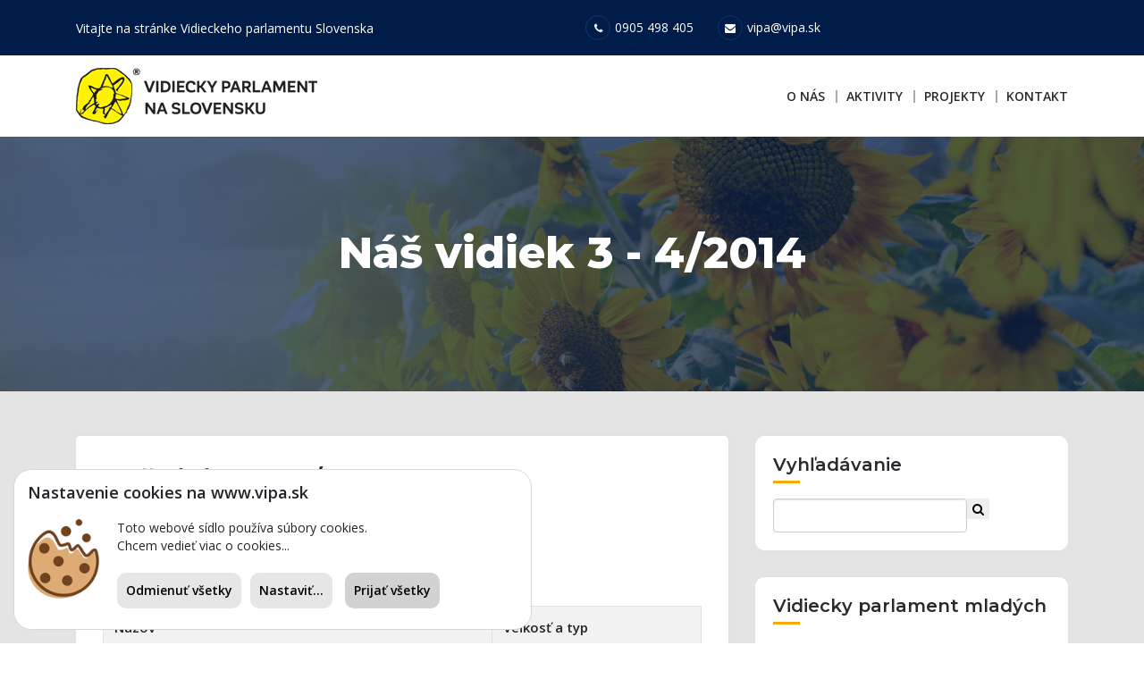

--- FILE ---
content_type: text/html; charset=UTF-8
request_url: https://www.vipa.sk/nas-vidiek-3-4-2014
body_size: 3894
content:
<!doctype html><html class="no-js" lang="sk"><head><meta http-equiv="Content-Type" content="text/html; charset=utf-8" />
<!--[if IE]><meta http-equiv='X-UA-Compatible' content='IE=edge,chrome=1' /><![endif]--><meta name="viewport" content="width=device-width,initial-scale=1.0,maximum-scale=2" /><meta name="description" content="" /><base href="/" /><title>Náš vidiek 3 - 4/2014 | VIPA</title><link rel="canonical" href="https://www.vipa.sk/nas-vidiek-3-4-2014" /><link rel="icon" type="image/png" href="images/favicon.png" /><meta property="og:url" content="https://www.vipa.sk/nas-vidiek-3-4-2014" /><meta property="og:image" content="images/web/default-photo-social.jpg"/><meta property="og:locale" content="sk"/><meta property="og:type" content="website"/><meta property="og:title" content="Náš vidiek 3 - 4/2014"/><meta property="og:description" content=""/><meta property="og:site_name" content="VIPA"/><link rel="stylesheet" href="assets/css/easy-autocomplete.min.css" /><link rel="stylesheet" href="assets/css/fontawesome.min.css"><link rel="stylesheet" href="assets/css/flaticon.css"><link rel="stylesheet" href="assets/css/bootstrap.min.css"><link rel="stylesheet" href="assets/css/owl.carousel.min.css"><link rel="stylesheet" href="assets/css/lightcase.css"><link rel="stylesheet" href="assets/css/style.css?10"><link rel="stylesheet" href="assets/css/responsive.css"></head><body><header class="header-section"><div class="header-top"><div class="container"><div class="row align-items-center"><div class="col-lg-6 col-md-7"><span class="text-white">Vitajte na stránke Vidieckeho parlamentu Slovenska</span></div><div class="col-lg-6 col-md-5"><ul class="header-company-contact"><li><i class="fa fa-phone"></i>0905 498 405</li><li><i class="fa fa-envelope"></i>vipa@vipa.sk</li></ul></div></div></div></div><div class="header-bottom"><div class="container"><nav class="navbar navbar-expand-lg">
<a class="site-logo site-title" href="#"><img src="assets/images/logo.png" alt="Logo Vidieckeho parlamentu na Slovensku"></a><button class="navbar-toggler" type="button" data-toggle="collapse" data-target="#navbarSupportedContent" aria-controls="navbarSupportedContent" aria-expanded="false" aria-label="Toggle navigation"><span class="menu-toggle"></span></button><div class="collapse navbar-collapse" id="navbarSupportedContent"><ul class="navbar-nav main-menu ml-auto"><li class="menu_has_children"><a href="kto-sme-a-co-robime">O nás</a><ul class="sub-menu"><li><a href="kto-sme-a-co-robime">O nás</a></li><li><a href="kategoria/manazment-vipa">Manažment VIPA</a></li><li><a href="ochrana-osobnych-udajov">Ochrana osobných údajov</a></li><li><a href="kategoria/spravy/pocet/vsetky/zobrazit/v-tabulke">Správy</a></li><li><a href="kategoria/casopis/pocet/vsetky/zobrazit/v-tabulke">Časopisy</a></li></ul></li><li class="menu_has_children"><a href="kategoria/aktivity-vipa/pocet/vsetky/zobrazit/v-tabulke">Aktivity</a><ul class="sub-menu"><li><a href="kategoria/vidiecka-zena-roka-liderka">Vidiecka žena roka - Líderka</a></li><li><a href="kategoria/forum-oz-vipa-sk">Fórum OZ VIPA SK</a></li><li><a href="kategoria/vandrovalo-vajce">Vandrovalo vajce</a></li><li><a href="kategoria/seniori-slovenska">Seniori Slovenska</a></li><li><a href="kategoria/pozvanky/pocet/vsetky/zobrazit/v-tabulke">Pozvánky</a></li><li><a href="zmluvy-v-sieti-vipa-sk">Zmluvy v sieti VIPA</a></li><li class="menu_has_children"><a href="vpms-o-nas">Vidiecky parlament mladých</a><ul class="sub-menu"><li><a href="vpms-o-nas">O nás</a></li><li><a href="vpms-dokumenty">Dokumenty</a></li><li><a href="kategoria/vidiecky-parlament-mladych-aktivity">Naše aktivity</a></li><li><a href="vpms-kontakt">Kontakt</a></li></ul></li><li><a href="europsky-vidiecky-parlament">Európsky vidiecky parlament</a></li></ul></li><li class="menu_has_children"><a href="kategoria/projekty/pocet/vsetky/zobrazit/v-tabulke">Projekty</a><ul class="sub-menu"><li><a href="kategoria/wobis">WOBIS</a></li><li><a href="kategoria/youth-action-for-nature-and-well-being">Youth Action for Nature and Well-being</a></li><li><a href="kategoria/projekt-agata">Projekt AGATA</a></li><li><a href="kategoria/polirural">POLIRURAL</a></li><li><a href="https://edbanskobystrickyregion.eu/" target="_blank">ED Banskobystrický región</a></li><li class="menu_has_children"><a href="vpms-o-nas">Ukončené</a><ul class="sub-menu"><li><a href="kategoria/klima-nas-ovplyvnuje">Klíma nás ovplyňuje</a></li><li><a href="kategoria/v4-pre-udrzatelne-polnohospodarstvo-v-albansku">V4 pre udržateľné poľnohospodárstvo v Albánsku</a></li><li><a href="kategoria/visions-xchances">#VISIONS xCHANCES</a></li><li><a href="kategoria/synergi">SyneRgi</a></li><li><a href="kategoria/vidiecka-mladez-v-regione">Vidiecka mládež v regióne</a></li><li><a href="kategoria/rurbest">RURBEST</a></li><li><a href="kategoria/zamestnavanie-50">Zamestnávanie 50+</a></li><li><a href="vikos" >VIKOS</a></li></ul></li></ul></li><li><a href="kontakt">Kontakt</a></li></ul></div></nav></div></div></header><section class="single-banner blog-details-banner"><div class="banner-content-area"><div class="container"><div class="row justify-content-center"><div class="col-lg-10"><div class="banner-content text-center"><h1 class="banner-title">Náš vidiek 3 - 4/2014</h1></div></div></div></div></div></section><section class="single-blog-section section-padding section-bg"><div class="container"><div class="row"><div class="col-lg-8"><div class="entry-single"><div class="entry-single-thumb"></div><div class="entry-single-content"><h3 class="entry-single-title">Náš vidiek 3 - 4/2014</h3><div id="article_text"><p><br></p></div><p><span class="documents_caption_span">Priložené dokumenty</span><table class="table table-bordered table-striped"><tr><th>Názov</th><th>Veľkosť a typ</th></tr><tr><td><a href="https://www.vipa.sk/web_files/2019/2/539.pdf" target="_BLANK"><i class="fa fa-file-pdf-o ad-pdf"></i>&nbsp;&nbsp;Náš vidiek (2014-3-4, 1. časť)</a></td><td>8 092 kB [pdf]</td></tr><tr><td><a href="https://www.vipa.sk/web_files/2019/2/540.pdf" target="_BLANK"><i class="fa fa-file-pdf-o ad-pdf"></i>&nbsp;&nbsp;Náš vidiek (2014-3-4, 2. časť)</a></td><td>14 139 kB [pdf]</td></tr></table></p></div></div></div><div class="col-lg-4"><div class="sidebar-area" id="vipa-sidebar"><div class="widget"><h5 class="widget-title">Vyhľadávanie</h5><div class="side_bar_search"><form id="searchform" action="vyhladaj" method="get" ><div class="input-group stylish-input-group"><input class="form-control"  type="text" id="live-search" name="hladaj" title="Zadajte text, ktorý chcete vyhľadať"><span class="input-group-addon"><button type="submit" id="searchsubmit" value="Vyhľadať"><i class="fa fa-search" aria-hidden="true"></i></button></span></div></form></div></div><div class="widget"><h5 class="widget-title">Vidiecky parlament mladých</h5><div class="side_bar_search">
<a href="vpms-o-nas"><img src="images/logovpms2.png" alt="Logo Vidiecky parlament mladých na Slovensku" /></a></div></div><div class="widget"><h5 class="widget-title">Pozývame Vás</h5><div class="col-12 d-flex justify-content-center">
<a href="oaza-pre-telo-a-dusu" ><img src="[data-uri]" data-src="web_files/2019/2/341.png" alt="OÁZA PRE TELO A DUŠU" /></a><br /><br />
<a href="konferencia-zeny-do-voza-a-do-koca-a-vyhodnotenie-sutaze-vidiecka-zena-roka-liderka-2025-" ><img src="[data-uri]" data-src="web_files/2025/10/t_4418.jpg" alt=" Konferencia „ Ženy do voza a do koča “ a vyhodnotenie súťaže Vidiecka žena roka – Líderka  2025," /></a><br /><br />
<a href="sutaz-vidiecka-zena-liderka-2025-svetovy-den-vidieckych-zien-oslavime-17102025-v-obci-zupcany" ><img src="[data-uri]" data-src="web_files/2025/9/t_4415.jpg" alt="Súťaž Vidiecka žena – Líderka 2025.  Svetový deň vidieckych žien oslávime  17.10.2025  v obci Župčany" /></a><br /><br /></div></div><div class="widget widget-cat-list"><h5 class="widget-title">Mohlo by Vás zaujímať</h5><ul><li><a href="kto-sme-a-co-robime">Kto sme a čo robíme</a></li><li><a href="prihlaska-do-vipa">Prihláška do VIPA</a></li><li><a href="kategoria/casopis/pocet/vsetky/zobrazit/v-tabulke">Časopisy</a></li><li><a href="kategoria/projekty/pocet/vsetky/zobrazit/v-tabulke">Projekty</a></li><li><a href="kategoria/fotogaleria/zobrazit/grid/pocet/40">Fotogaléria</a></li><li><a href="vpms-o-nas" >Vidiecky parlament mladých na Slovensku</a></li><li><a href="https://europeanruralparliament.com/" target="_blank">Európsky vidiecky parlament</a></li><li><a href="https://europass.sk/" target="_blank">Europass Slovensko</a></li></ul></div></div></div></div></div></section><footer class="footer-section"><div class="footer-top"><div class="container"><div class="row justify-content-between"><div class="col-lg-4 col-md-6"><div class="widget company-widget">
<a href="#" class="site-logo"><img src="assets/images/logo2.png" alt="logo"></a><p>Vidiecky parlament Slovensko vznikol v roku 2000 a jeho poslaním je:
presadzovať zvyšovanie kvality života na vidieku
podporovať vidiecke iniciatívy pri riadení vidieckeho rozvoja.</p></div></div><div class="col-lg-4 col-md-6"><div class="widget quick-links-widget"><h5 class="widget-title">Prevádzkové údaje</h5><div class="short-links-list"><ul class="company-address-list"><li>OZ Vidiecky parlament na Slovensku</li><li><p>Kapitulská 13<br />97401 Banská Bystrica<br />Slovenská republika</p></li><li><strong>IČO: </strong>37803174</li><li><strong>DIČ: </strong>2021659409</li><li><strong>IBAN: </strong>...</li></ul></div></div></div><div class="col-lg-4 col-md-6"><div class="widget quick-links-widget"><h5 class="widget-title">Kontaktné údaje</h5><div class="short-links-list"><ul class="company-address-list"><li>OZ Vidiecky parlament na Slovensku</li><li><i class="flaticon-place"></i><p>Kapitulská 13<br />97401 Banská Bystrica</p></li><li><i class="fa fa-envelope"></i><p>vipa@vipa.sk</p></li><li><i class="fa fa-phone"></i><p>0915 446 538</p></li></ul></div></div></div></div></div></div><div class="footer-bottom"><div class="container"><div class="footer-bottom-conetnt"><p>© 2000 - 2026 VIPA |  Webové sídlo vyrobilo<img src="https://www.r65studio.sk/img/favicon2.png" data-src="https://www.r65studio.sk/img/favicon2.png" title="Webdizajn - výroba moderných internetových stránok" alt="Logo r65 studio s.r.o." style="max-width: 16px; position: relative;top:-2px;"> <a href="https://www.r65studio.sk" target="_blank">r65 studio s.r.o.</a>|  Powered by CMS <a href="https://www.administrix.sk" target="_blank">AdministriX</a>|  <a href="https://validator.w3.org/nu/?doc=https://www.vipa.sk/nas-vidiek-3-4-2014" target="_blank">HTML 5 valid</a></p></div></div></div></footer><div class="scroll-to-top"><span class="scroll-icon"><i class="fa fa-rocket" aria-hidden="true"></i></span></div>
<script src="assets/js/jquery-3.3.1.min.js"></script>
<script src="assets/js/bootstrap.bundle.js"></script>
<script src="assets/js/bootstrap.min.js"></script>
<script src="assets/js/owl.carousel.min.js"></script>
<script src="assets/js/lightcase.js"></script>
<script src="assets/js/jquery.countdown.js"></script>
<script src="assets/js/ax/jquery.easy-autocomplete.min.js"></script>
<script src="assets/js/main.js?1"></script>
<script src="https://ajax.googleapis.com/ajax/libs/webfont/1.5.18/webfont.js" ></script>
<script>WebFont.load({
google: {
families: ['Open+Sans:400,500,600":latin-ext','Montserrat:600,700,800:latin-ext']
}
});
function init() {
var imgDefer = document.getElementsByTagName('img');
for (var i=0; i<imgDefer.length; i++) {
if(imgDefer[i].getAttribute('data-src')) {
imgDefer[i].setAttribute('src',imgDefer[i].getAttribute('data-src'));
} } }
window.onload = init;
</script>
<script src="https://cdn.super-obec.sk/js/ckx3xa.min.js" id="ckx_script" token="wPuJDHcqCM6SkvEaQsvFMCaVy7yvTXRC" defer></script></body></html>

--- FILE ---
content_type: text/css
request_url: https://www.vipa.sk/assets/css/style.css?10
body_size: 12491
content:
/*
Table Of Content
==================
1.  google fonts
2.  reset css
3.  global css
4.  header-section
     4.1- menu css
     4.2- menu affix css
5.  banner-section
6.  info-section css
7.  about-section css
8.  subject-section css
9.  benefits-facilities-section css
9.  achievement-section css
10. coming-events-section css
11. features-section css
12. testimonial-section css
13. footer-section css
14. course-apply-area css
15. course-section css
16. teachers-section css
17. single-banner css
18. mission-vission-section css
19. all banner bg image css
20. course-grid-section css
21. course-details-section css
22. event-page-two css
23. event-details-one css
24. speaker-section css
25. events-gallery-section css
26. faq-section css
27. event-details-two css
28. speaker-schedule-section css
29. advisor-two css
30. teacher-grid-style-three css
31. advisor-details-section css
32. teacher-skill-section css
33. teacher-contact-section css
34. blog-section css
35. contact-section css
36. blog-grid-section css
37. blog-list-section css
38. error-section css
39. coming-soon-section css
40. create-account-wrapper css
41. page-breadcums css
42. scroll-to-top css
43. preloader css
*/

/*  google fonts */
/*@import url('https://fonts.googleapis.com/css?family=Lato|Montserrat:400,500,600,700,800');*/

/* reset css start */
:root{
  --heading-font: 'Montserrat', sans-serif;
  --para-font: 'Open Sans', sans-serif;
  --heading-color: #282a2e;
  --para-color: #282a2e;
  --main-color-one: #ec4e20;
  --main-color-two: #faa603;
  --section-bg: #f8f8f8;
}
html {
  scroll-behavior: smooth;
}
body {
  font-size: 15px;
  font-family: var(--para-font);
  padding: 0;
  margin: 0;
  font-weight: 400;
}
h1,h2,h3,h4,h5,h6 {
  padding: 0;
  margin: 0;
}
h1,h1>a,
h2,h2>a,
h3,h3>a,
h4,h4>a,
h5,h5>a,
h6,h6>a {
  font-family: var(--heading-font);
  color: var(--heading-color);
  line-height: 1.25;
  font-weight: 600;
  transition: all 0.3s;
  -webkit-transition: all 0.3s;
  -moz-transition: all 0.3s;
  -ms-transition: all 0.3s;
  -o-transition: all 0.3s;
}
h1>a:hover,
h2>a:hover,
h3>a:hover,
h4>a:hover,
h5>a:hover,
h6>a:hover {
  color: var(--main-color-one);
}
h2, h2>a {
  font-size: 36px;
}
h3, h3>a {
  font-size: 24px;
}
h4, h4>a {
  font-size: 17px;
}
h5, h5>a {
  font-size: 20px;
}
a {
  display: inline-block;
  font-family: "Open Sans";
  font-weight: 400;
}
a,a:focus, a:hover {
  text-decoration: none;
  color: inherit;
}
p, span, li {
  margin: 0;
  font-family: var(--para-font);
  color: var(--para-color);
  line-height: 1.5;
  font-size: 14px;
}
img {
  max-width: 100%;
  height: auto;
}
ul, ol {
  padding: 0;
  margin: 0;
  list-style: none;
}
button:focus,
input:focus,
textarea:focus {
  outline: none;
}
button {
  border: none;
  cursor: pointer;
}
/* reset css end */

/* global css start */
.d-flex {
  display: -ms-flexbox;
  display: flex;
  -ms-flex-wrap: wrap;
  flex-wrap: wrap;
}
.section-bg {
	background-color: #e4e4e4;
}
.section-padding {
  padding-top: 100px;
  padding-bottom: 100px;
}
.section-overlay {
  position: relative;
}
.section-overlay:before {
  position: absolute;
  content: '';
  top: 0;
  left: 0;
  width: 100%;
  height: 100%;
  background-color: rgb(0, 29, 74);
  opacity: 0.87;
}
.section-overlay .section-title {
  color: #ffffff;
}
.section-overlay .section-header p {
  color: #ffffff;
}
.cmn-button {
  padding: 15px 40px;
  background-color: var(--main-color-one);
  border-radius: 5px;
  -webkit-border-radius: 5px;
  -moz-border-radius: 5px;
  -ms-border-radius: 5px;
  -o-border-radius: 5px;
  box-shadow: 0px 3px 11.64px 0.36px rgba(0, 0, 0, 0.05);
  
  color: #ffffff;
  font-family: var(--heading-font);
  font-weight: 500;
}
.cmn-button:hover {
  color: #ffffff;
}
.cmn-button.secondary-color {
  background-color: var(--main-color-two);
}
.section-header p {
  margin-top: 25px;
}
.section-title {
  
  font-weight: 700;
}
.section-wrapper {
  margin-top: 70px;
}
.mt-mb-15 {
  margin-top: -15px;
  margin-bottom: -15px;
}
.mt-mb-10 {
  margin-top: -10px;
  margin-bottom: -10px;
}
.section-bottom-bg {
  position: relative;
}
.section-bottom-bg::before {
  position: absolute;
  content: '';
  bottom: 0;
  left: 0;
  width: 100%;
  height: 200px;
  background-color: #001d4a;
}
.simple-btn {
  color: var(--main-color-one);
  
  font-family: var(--heading-font);
  font-weight: 600;
  margin-top: 10px;
}
.simple-btn i {
  margin-left: 10px;
}
/* global css end */

/* header-section css start */
body {
  overflow-x: hidden;
}
.header-top {
  background-color: #001d4a;
  padding: 12px 0;
}
.header-company-contact {
  display: -webkit-box;
  display: -ms-flexbox;
  display: flex;
  -ms-flex-wrap: wrap;
  flex-wrap: wrap;
}
.header-company-contact li {
  color: #ffffff;
  padding: 5px 0;
}
.header-company-contact li i {
  font-size: 12px;
  margin-right: 5px;
  width: 28px;
  height: 28px;
  display: inline-block;
  border: 1px solid rgba(255, 255, 255, 0.102);
  text-align: center;
  line-height: 28px;
  border-radius: 50%;
  -webkit-border-radius: 50%;
  -moz-border-radius: 50%;
  -ms-border-radius: 50%;
  -o-border-radius: 50%;
}
.header-company-contact li+li {
  margin-left: 27px;
}
.header-user-login-regis {
  display: -webkit-box;
  display: -ms-flexbox;
  display: flex;
  -ms-flex-wrap: wrap;
  flex-wrap: wrap;
  justify-content: flex-end;
}
.header-user-login-regis li {
  position: relative;
}
.header-user-login-regis li:after {
  position: absolute;
  content: '';
  top: 5px;
  left: 0;
  width: 2px;
  height: 14px;
  background-color: #ffffff;
}
.header-user-login-regis li:first-child:after {
  display: none;
}
.header-user-login-regis li a {
  color: #ffffff;
  padding: 0 10px;
}
.header-user-login-regis li+li {
  padding-right: 0;
}
select {
  -webkit-appearance: none; 
  -moz-appearance: none;
  appearance: none;
  border: none;
}
select:focus {
  outline: none;
}
.header-select-list {
  position: relative;
}
.header-select-list:after {
  position: absolute;
  content: '';
  top: 45%;
  right: 0;
  width: 0;
  height: 0;
  border-left: 5px solid transparent;
  border-right: 5px solid transparent;
  border-top: 7px solid #ffffff;
}
.header-top select {
  background: transparent;
  color: #ffffff;
  padding: 0 15px 0 12px;
}
.header-top select option {
  background: var(--main-color-two);
  border: none;
}
/* menu css  */
.header-bottom {
  background-color: #ffffff;
}
.navbar {
  padding: 0;
}
.site-logo,
.site-title {
  display: block;
  font-size: 36px;
  line-height: 1;
}
.site-title::first-letter {
  color: #ffb606;
  font-weight: 700;
}
.main-menu li {
  position: relative;
}
.main-menu > li:last-child a {
  padding-right: 0;
}
.main-menu > li:before {
  position: absolute;
  content: '';
  left: 0;
  width: 2px;
  height: 14px;
  top: 50%;
  margin-top: -7px;
  right: 0;
  background-color: #aaaaaa;
}
.main-menu > li:first-child:before {
  display: none;
}
.main-menu li a {
  text-transform: uppercase;
  font-weight: 600;
  padding: 35px 12px;
  display: inline-block;
  font-size: 14px;
}
.sub-menu {
  position: absolute;
  left: -20px;
  top: 125%;
  background-color: #ffffff;
  -webkit-box-shadow: 0px 18px 54px -8px rgba(0,0,0,0.15);
  box-shadow: 0px 18px 54px -8px rgba(0,0,0,0.15);
  width: 245px;
  z-index: 999;
  padding: 15px 0;
  transition: all 0.3s;
  -webkit-transition: all 0.3s;
  -moz-transition: all 0.3s;
  -ms-transition: all 0.3s;
  -o-transition: all 0.3s;
  opacity: 0;
  visibility: hidden;
  border-top: 2px solid #ffb606;
}
.main-menu li:hover > .sub-menu {
  top: 100%;
  opacity: 1;
  visibility: visible;
}
.sub-menu li a {
  padding: 10px 30px;
  display: block;
  font-size: 14px;
}
.sub-menu li+li a {
  border-top: 1px solid rgba(0,0,0,0.05);
}
.sub-menu li a:hover {
  background-color: rgba(217, 217, 217, 0.3);
}
.sub-menu li.menu_has_children:after {
  position: absolute;
  content: "\f061";
  top: 6px;
  right: 30px;
  font-family: "FontAwesome";
}
.sub-menu li .sub-menu {
  position: absolute;
  top: 0;
  left: 95%;
  opacity: 0;
  visibility: hidden;
  transition: all 0.3s;
  -webkit-transition: all 0.3s;
  -moz-transition: all 0.3s;
  -ms-transition: all 0.3s;
  -o-transition: all 0.3s;
}
.sub-menu li:hover .sub-menu {
  opacity: 1;
  visibility: visible;
  left: 100%;
  top: 0;
}
.header-search-area {
  margin-left: 18px;
  position: relative;
}
.header-search-toggle {
  display: block;
  cursor: pointer;
  padding: 29px 0 29px 15px;
}
.header-search-toggle i {
  font-size: 18px;
  color: #bababa;
}
.header-serach-block {
  position: absolute;
  top: 120%;
  right: 0;
  z-index: 999;
  transition: all 0.3s;
  -webkit-transition: all 0.3s;
  -moz-transition: all 0.3s;
  -ms-transition: all 0.3s;
  -o-transition: all 0.3s;
}
.header-serach-block.closed {
  opacity: 0;
  visibility: hidden;
}
.header-serach-block.opened {
  opacity: 1;
  visibility: visible;
  top: 105%;
  -webkit-box-shadow: 0px 3px 15px 3px rgba(33, 33, 34, 0.125);
    -moz-box-shadow: 0px 3px 15px 3px rgba(33, 33, 34, 0.125);
    box-shadow: 0px 3px 15px 3px rgba(33, 33, 34, 0.125);
}
.header-search-form {
  width: 350px;
}
.header-search-form input {
  width: 80%;
  padding: 10px 20px;
  border: none;
}
.header-search-btn {
  width: 20%;
  cursor: pointer;
  border: none;
  background-color: #ffb606;
}
.navbar-toggler {
  position: relative;
  display: inline-block;
  padding: 25px 20px;
  border-radius: 0;
  -webkit-border-radius: 0;
  -moz-border-radius: 0;
  -ms-border-radius: 0;
  -o-border-radius: 0;
  border: none;
}
.navbar-toggler:focus {
  outline: none;
  border: none;
}
.menu-toggle {
  position: relative;
  display: block;
  width: 35px;
  height: 20px;
  background: transparent;
  border-top: 2px solid;
  border-bottom: 2px solid;
  color: var(--primary-color);
  font-size: 0;
  -webkit-transition: all 0.25s ease-in-out;
  -o-transition: all 0.25s ease-in-out;
  transition: all 0.25s ease-in-out;
}
.menu-toggle:before, .menu-toggle:after {
  content: '';
  display: block;
  width: 100%;
  height: 2px;
  position: absolute;
  top: 50%;
  left: 50%;
  background: currentColor;
  -webkit-transform: translate(-50%, -50%);
  -ms-transform: translate(-50%, -50%);
  transform: translate(-50%, -50%);
  transition: -webkit-transform 0.25s ease-in-out;
  -webkit-transition: -webkit-transform 0.25s ease-in-out;
  -o-transition: -webkit-transform 0.25s ease-in-out;
  transition: transform 0.25s ease-in-out;
  -moz-transition: -webkit-transform 0.25s ease-in-out;
  -ms-transition: -webkit-transform 0.25s ease-in-out;
}
span.is-active {
  border-color: transparent;
}
span.is-active:before {
  -webkit-transform: translate(-50%, -50%) rotate(45deg);
          -ms-transform: translate(-50%, -50%) rotate(45deg);
      transform: translate(-50%, -50%) rotate(45deg);
}
span.is-active:after {
  -webkit-transform: translate(-50%, -50%) rotate(-45deg);
          -ms-transform: translate(-50%, -50%) rotate(-45deg);
      transform: translate(-50%, -50%) rotate(-45deg);
}span.menu-toggle:hover {
  color: #ffb606;
}
span.is-active {
  border-color: transparent;
}
span.is-active:before {
  -webkit-transform: translate(-50%, -50%) rotate(45deg);
          -ms-transform: translate(-50%, -50%) rotate(45deg);
      transform: translate(-50%, -50%) rotate(45deg);
}
span.is-active:after {
  -webkit-transform: translate(-50%, -50%) rotate(-45deg);
          -ms-transform: translate(-50%, -50%) rotate(-45deg);
      transform: translate(-50%, -50%) rotate(-45deg);
}

/* menu affix css */
.animated {
  -webkit-animation-duration: 1s;
  animation-duration: 1s;
  -webkit-animation-fill-mode: both;
  animation-fill-mode: both;
}
@-webkit-keyframes fadeInDown {
  from {
    opacity: 0;
    -webkit-transform: translate3d(0, -100%, 0);
    -ms-transform: translate3d(0, -100%, 0);
    transform: translate3d(0, -100%, 0);
  }
  to {
    opacity: 1;
    -webkit-transform: none;
    -ms-transform: none;
    transform: none;
  }
}
@keyframes fadeInDown {
  from {
    opacity: 0;
    -webkit-transform: translate3d(0, -100%, 0);
    -ms-transform: translate3d(0, -100%, 0);
    transform: translate3d(0, -100%, 0);
  }
  to {
    opacity: 1;
    -webkit-transform: none;
    -ms-transform: none;
    transform: none;
  }
}
.fadeInDown {
  -webkit-animation-name: fadeInDown;
  animation-name: fadeInDown;
}
/* header-section css end */

/* banner-section css start */
.banner-section {
  background-image: url(../images/banner/1.jpg);
  background-position: center;
  background-size: cover;
  background-repeat: no-repeat;
  height: 510px;
  position: relative;
}
.banner-section:before {
  position: absolute;
  content: '';
  top: 0;
  left: 0;
  width: 100%;
  height: 100%;
  background-color: rgb(0, 29, 74);
  opacity: 0.55;
}
.home-two-banner-img {
  background-image: url(../images/banner/home-two.jpg);
}
.home-three-banner-img {
  background-image: url(../images/banner/home-three.jpg);
  background-position: top;
}
.banner-content-area {
  position: absolute;
  width: 100%;
  left: 0;
  top: 50%;
  transform: translateY(-50%);
  -webkit-transform: translateY(-50%);
  -moz-transform: translateY(-50%);
  -ms-transform: translateY(-50%);
  -o-transform: translateY(-50%);
}
.banner-title {
  font-weight: 800;
  color: #ffffff;
  font-size: 48px;
  margin-bottom: 25px;
}
.banner-content p {
  color: #ffffff;
}
.banner-content .cmn-button {
  margin-top: 95px;
  text-transform: uppercase;
}
.banner-content .cmn-button {
  padding: 15px 45px;
}
/* banner-section css end */

/* info-section css start */
.info-section {
  padding-top: 100px;
  background-color: #ffffff;
}
.style-one .info-items-wrapper {
  margin-top: -220px;
  transition: all 0.3s;
  -webkit-transition: all 0.3s;
  -moz-transition: all 0.3s;
  -ms-transition: all 0.3s;
  -o-transition: all 0.3s;
}
.bottom-shadow .info-items-wrapper {
  -webkit-transition: all 0.3s;
  -moz-transition: all 0.3s;
  -ms-transition: all 0.3s;
  -o-transition: all 0.3s;
}
.bottom-shadow:hover .info-items-wrapper {
  transform: translateY(40px);
  -webkit-transform: translateY(40px);
  -moz-transform: translateY(40px);
  -ms-transform: translateY(40px);
  -o-transform: translateY(40px);
}
.bottom-shadow.hover-none:hover .info-items-wrapper {
  transform: translateY(0);
  -webkit-transform: translateY(0);
  -moz-transform: translateY(0);
  -ms-transform: translateY(0);
  -o-transform: translateY(0);
}
.hover-none .info-items-wrapper:hover:after {
  bottom: 0;
  opacity: 1;
}
.bottom-shadow .info-items-wrapper {
  position: relative;
  padding-bottom: 40px;
}
.bottom-shadow .info-items-wrapper:after {
  position: absolute;
  background-image: url(../images/shadow-shape.png);
  background-position: center;
  background-repeat: no-repeat;
  content: '';
  bottom: 0;
  left: 0;
  height: 27px;
  width: 100%;
  transition: all 0.3s;
  -webkit-transition: all 0.3s;
  -moz-transition: all 0.3s;
  -ms-transition: all 0.3s;
  -o-transition: all 0.3s;
}
.info-items-wrapper:hover:after {
  bottom: 20px;
  opacity: 0;
}
.color-style-one .info-item {
  background-color: var(--main-color-two);
}
.color-style-one .info-item:nth-child(2) {
  background-color: rgb(216, 143, 0);
}
.info-item-inner {
  padding: 30px 30px;
}
.info-item-icon {
  width: 65px;
  height: 65px;
  border-radius: 50%;
  -webkit-border-radius: 50%;
  -moz-border-radius: 50%;
  -ms-border-radius: 50%;
  -o-border-radius: 50%;
  background-color: rgba(255, 255, 255, 0.2);
  color: #ffffff;
  font-size: 32px;
  text-align: center;
  line-height: 68px;
}
.info-title {
  color: #ffffff;
  padding-left: 15px;
}
.info-item .content {
  margin-top: 15px;
}
.info-item .content p {
  color: #ffffff;
  margin-bottom: 15px;
}
.info-item .content .simple-btn {
  color: #ffffff;
  font-size: 18px;
  margin-top: 0;
  font-weight: 400;
}
/* info-section css end */

/* about-section css start */
.content {
  text-align: left;
}
.content p {
  margin-top: 20px;
}
.content .cmn-button {
  margin-top: 35px;
}
/* about-section css end */

/* subject-section css start */
.single-item-style-one {
  background-color: rgb(255, 255, 255);
  box-shadow: 0px 0px 5px 0px rgba(0, 0, 0, 0.03);
  border-radius: 15px;
  -webkit-border-radius: 15px;
  -moz-border-radius: 15px;
  -ms-border-radius: 15px;
  -o-border-radius: 15px;
  padding: 25px 23px;
  margin: 15px 0;
  transition: all 0.3s;
  -webkit-transition: all 0.3s;
  -moz-transition: all 0.3s;
  -ms-transition: all 0.3s;
  -o-transition: all 0.3s;
}
.single-item-style-one:hover {
  -webkit-box-shadow: 0px 20px 35px 0px rgba(51, 51, 51, 0.05);
  box-shadow: 0px 20px 35px 0px rgba(51, 51, 51, 0.05);
  transform: translateY(-5px);
  -webkit-transform: translateY(-5px);
  -moz-transform: translateY(-5px);
  -ms-transform: translateY(-5px);
  -o-transform: translateY(-5px);
}
.single-item-style-one .item-title {
  padding-left: 15px;
}
.single-item-style-one .icon{
  width: 62px;
  height: 62px;
  background-color: rgba(236, 78, 32, 0.051);
  border-radius: 10px;
  -webkit-border-radius: 10px;
  -moz-border-radius: 10px;
  -ms-border-radius: 10px;
  -o-border-radius: 10px;
  color: var(--main-color-one);
  font-size: 28px;
  text-align: center;
  line-height: 60px;
  transition: all 0.3s;
  -webkit-transition: all 0.3s;
  -moz-transition: all 0.3s;
  -ms-transition: all 0.3s;
  -o-transition: all 0.3s;
}
.single-item-style-one:hover .icon {
  background-color: var(--main-color-one);
  color: #ffffff;
}
.item-title {
  
}
.single-item-style-one .content {
  margin-top: 15px;
}
.single-item-style-one .content a {
  margin-top: 20px;
  
  font-family: var(--heading-font);
  font-weight: 600;
}
.single-item-style-three {
  padding: 25px 20px;
  border-radius: 15px;
  background-color: rgb(255, 255, 255);
  box-shadow: 0px 0px 5px 0px rgba(0, 0, 0, 0.03);
  margin: 15px 0;
  transition: all 0.3s;
  -webkit-transition: all 0.3s;
  -moz-transition: all 0.3s;
  -ms-transition: all 0.3s;
  -o-transition: all 0.3s;
  -webkit-border-radius: 15px;
  -moz-border-radius: 15px;
  -ms-border-radius: 15px;
  -o-border-radius: 15px;
}
.single-item-style-three:hover {
  -webkit-box-shadow: 0px 20px 35px 0px rgba(51, 51, 51, 0.05);
  box-shadow: 0px 20px 35px 0px rgba(51, 51, 51, 0.05);
  transform: translateY(-5px);
  -webkit-transform: translateY(-5px);
  -moz-transform: translateY(-5px);
  -ms-transform: translateY(-5px);
  -o-transform: translateY(-5px);
}
.single-item-style-three .icon {
  color: var(--main-color-one);
  font-size: 32px;
  width: 50px;
}
.single-item-style-three .content {
  padding-left: 50px;
}
div[class*="single-item-style"] .content p {
  margin-top: 5px;
}
.single-item-style-six,
.single-item-style-seven {
  background-color: #ffffff;
  padding: 25px 23px;
  margin-bottom: 30px;
  background-color: rgb(255, 255, 255);
  box-shadow: 0px 0px 5px 0px rgba(0, 0, 0, 0.03);
  transition: all 0.3s;
  -webkit-transition: all 0.3s;
  -moz-transition: all 0.3s;
  -ms-transition: all 0.3s;
  -o-transition: all 0.3s;
  border-radius: 15px;
  -webkit-border-radius: 15px;
  -moz-border-radius: 15px;
  -ms-border-radius: 15px;
  -o-border-radius: 15px;
}
.single-item-style-six:hover,
.single-item-style-seven:hover {
  -webkit-box-shadow: 0px 20px 35px 0px rgba(51, 51, 51, 0.05);
  box-shadow: 0px 20px 35px 0px rgba(51, 51, 51, 0.05);
  transform: translateY(-5px);
  -webkit-transform: translateY(-5px);
  -moz-transform: translateY(-5px);
  -ms-transform: translateY(-5px);
  -o-transform: translateY(-5px);
}
.single-item-style-six .single-item-head,
.single-item-style-seven .single-item-head {
  flex-direction: column;
  align-items: flex-start !important;
}
.single-item-style-six .icon {
  font-size: 24px;
  color: var(--main-color-one);
  margin-bottom: 10px;
}
.single-item-style-seven .icon {
  margin-bottom: 10px;
  width: 50px;
  height: 50px;
  border-radius: 5px;
  -webkit-border-radius: 5px;
  -moz-border-radius: 5px;
  -ms-border-radius: 5px;
  -o-border-radius: 5px;
  background-color: var(--main-color-one);
  color: #ffffff;
  font-size: 26px;
  text-align: center;
  line-height: 50px;
}
.single-item-style-two {
  background-color: rgb(255, 255, 255);
  box-shadow: 0px 5px 24.25px 0.75px rgba(0, 0, 0, 0.1);
  border-radius: 5px;
  -webkit-border-radius: 5px;
  -moz-border-radius: 5px;
  -ms-border-radius: 5px;
  -o-border-radius: 5px;
  padding: 25px 20px;
  margin: 15px 0;
  border-bottom: 4px solid var(--main-color-two);
  transition: all 0.3s;
  -webkit-transition: all 0.3s;
  -moz-transition: all 0.3s;
  -ms-transition: all 0.3s;
  -o-transition: all 0.3s;
}
.single-item-style-two:hover {
  -webkit-box-shadow: 0px 10px 35px 4px rgba(51, 51, 51, 0.15);
  box-shadow: 0px 10px 35px 4px rgba(51, 51, 51, 0.15);
  transform: translateY(-5px);
  -webkit-transform: translateY(-5px);
  -moz-transform: translateY(-5px);
  -ms-transform: translateY(-5px);
  -o-transform: translateY(-5px);
}
.item-number {
  font-family: var(--heading-font);
  font-weight: 500;
  font-size: 30px;
  color: rgba(40, 42, 46, 0.102);
}
.single-item-style-two .single-item-head {
  justify-content: space-between
}
.single-item-style-two .content p {
  margin-top: 5px;
}
.single-item-style-five {
  background-color: rgb(255, 255, 255);
  box-shadow: 0px 5px 24.25px 0.75px rgba(0, 0, 0, 0.1);
  padding: 25px 23px;
  border-left: 4px solid var(--main-color-two);
  margin: 15px 0;
  transition: all 0.3s;
  -webkit-transition: all 0.3s;
  -moz-transition: all 0.3s;
  -ms-transition: all 0.3s;
  -o-transition: all 0.3s;
}
.single-item-style-five:hover {
  -webkit-box-shadow: 0px 10px 35px 4px rgba(51, 51, 51, 0.15);
  box-shadow: 0px 10px 35px 4px rgba(51, 51, 51, 0.15);
  transform: translateY(-5px);
  -webkit-transform: translateY(-5px);
  -moz-transform: translateY(-5px);
  -ms-transform: translateY(-5px);
  -o-transform: translateY(-5px);
}
.single-item-style-five .icon {
  width: 45px;
  font-size: 24px;
  color: var(--main-color-two);
}
.single-item-style-four {
  position: relative;
  background-color: rgb(255, 255, 255);
  box-shadow: 0px 5px 24.25px 0.75px rgba(0, 0, 0, 0.1);
  border-radius: 5px;
  -webkit-border-radius: 5px;
  -moz-border-radius: 5px;
  -ms-border-radius: 5px;
  -o-border-radius: 5px;
  padding: 25px 23px;
  margin: 15px 0;
  border-bottom: 4px solid var(--main-color-two);
  transition: all 0.3s;
  -webkit-transition: all 0.3s;
  -moz-transition: all 0.3s;
  -ms-transition: all 0.3s;
  -o-transition: all 0.3s;
  text-align: center;
}
.single-item-style-four:hover {
  -webkit-box-shadow: 0px 10px 35px 4px rgba(51, 51, 51, 0.15);
  box-shadow: 0px 10px 35px 4px rgba(51, 51, 51, 0.15);
  transform: translateY(-5px);
  -webkit-transform: translateY(-5px);
  -moz-transform: translateY(-5px);
  -ms-transform: translateY(-5px);
  -o-transform: translateY(-5px);
}
.single-item-style-four .single-item-head {
  justify-content: center;
}
.single-item-style-four .icon {
  width: 85px;
  height: 85px;
  border-radius: 50%;
  -webkit-border-radius: 50%;
  -moz-border-radius: 50%;
  -ms-border-radius: 50%;
  -o-border-radius: 50%;
  font-size: 42px;
  color: var(--main-color-two);
  background-color: rgba(250, 166, 3, 0.051);
  line-height: 87px;
  margin-bottom: 25px;
}
.single-item-style-four .item-title {
  width: 100%;
  margin-bottom: 10px;
}
.single-item-style-four .content {
  text-align: center;
}
/* subject-section css end */

/* benefits-item style-three */
.benefits-item.item-style-three {
  text-align: center;
}
.benefits-item.item-style-three:after {
  display: none;
}
.benefits-item.item-style-three i {
  width: 85px;
  height: 85px;
  border-radius: 50%;
  -webkit-border-radius: 50%;
  -moz-border-radius: 50%;
  -ms-border-radius: 50%;
  -o-border-radius: 50%;
  font-size: 42px;
  color: var(--main-color-two);
  background-color: rgba(250, 166, 3, 0.051);
  line-height: 87px;
  margin-bottom: 25px;
}
/* benefits-facilities-section css end */

/* achievement-section css start */
.achievement-section {
  background-image: url(../images/banner/achievement.jpg);
  background-position: center;
  background-size: cover;
  background-repeat: no-repeat;
}
.achievement-section .section-wrapper {
  margin-bottom: -30px;
}
.counter-item {
  margin-bottom: 30px;
}
.counter-item i {
  color: #ffffff;
  font-size: 36px;
  margin-bottom: 25px;
}
.counter-item p {
  color: #ffffff;
  font-family: var(--heading-font);
  font-weight: 400;
  margin-bottom: 35px;
  position: relative;
}
.counter-item p:after {
  position: absolute;
  content: '';
  bottom: -15px;
  left: 50%;
  margin-left: -11px;
  width: 22px;
  height: 2px;
  background-color: var(--main-color-two);
}
.counter-item span {
  color: #ffffff;
  font-family: var(--heading-font);
  font-size: 36px;
  font-weight: 600;
}
/* achievement-section css end */

/* coming-events-section css start */
.event-item {
  background-color: #f8f8f8;
  border-radius: 5px;
  background-color: rgb(248, 248, 248);
  box-shadow: 0px 2px 9.7px 0.3px rgba(0, 0, 0, 0.2);
  border-right: 5px solid var(--main-color-one);
  padding: 15px;
  margin: 10px 0;
  display: inline-flex !important;
  transition: all 0.3s;
  -webkit-transition: all 0.3s;
  -moz-transition: all 0.3s;
  -ms-transition: all 0.3s;
  -o-transition: all 0.3s;
}
.event-item:hover {
  -webkit-box-shadow: 0px 10px 35px 4px rgba(51, 51, 51, 0.15);
  box-shadow: 0px 10px 35px 4px rgba(51, 51, 51, 0.15);
}
.section-bg .event-item {
  background-color: #ffffff;
}
.event-left {
  width: 13%;
}
.event-thumb img {
  width: 100%;
}
.item-style-three .event-date {
  padding: 6px 5px;
  border-radius: 0;
  -webkit-border-radius: 0;
  -moz-border-radius: 0;
  -ms-border-radius: 0;
  -o-border-radius: 0;
}
.item-style-three .event-date .date {
  font-size: 14px;
}
.item-style-three .event-date .month {
  padding: 0;
  background-color: transparent;
}
.event-date {
  border-radius: 5px;
  -webkit-border-radius: 5px;
  -moz-border-radius: 5px;
  -ms-border-radius: 5px;
  -o-border-radius: 5px;
  padding: 12px 10px;
  background-color: var(--main-color-two);
}
.event-date .date {
  font-size: 48px;
  color: #ffffff;
  font-weight: 700;
  font-family: var(--heading-font);
}
.event-date .month {
  background-color: rgba(40, 42, 46, 0.102);
  padding: 5px 20px;
  color: #ffffff;
  font-family: var(--heading-font);
  
  font-size: 14px;
}
.event-content {
  width: 57%;
  padding-left: 20px;
  padding-right: 40px;
  position: relative;
}
.event-content:after {
  position: absolute;
  content: '';
  right: 19px;
  top: 0;
  height: 100%;
  width: 1px;
  background-color: #dfdfdf;
}
.event-title {
  margin-bottom: 5px;
}
.event-time-add-list {
  width: 30%;
}
.event-time-add-list li {
  display: -ms-flexbox;
  display: flex;
  -ms-flex-wrap: wrap;
  flex-wrap: wrap;
  align-items: center;
}
.event-time-add-list li i {
  font-size: 24px;
  color: var(--main-color-one);
}
.event-time-add-list li i {
  width: 40px;
  color: var(--main-color-one);
  font-size: 24px;
}
.event-time-add-list li p {
  width: calc(100% - 40px);
  font-family: var(--heading-font);
  font-weight: 600;
  font-size: 14px;
}
/* event-item style-two */
.event-item.item-style-two .event-left,
.event-item.item-style-three .event-left {
  width: 24%;
}
.event-item.item-style-two .event-content,
.event-item.item-style-three .event-content {
  width: 76%;
  padding-right: 0;
}
.event-item.item-style-two .event-content:after,
.event-item.item-style-three .event-content:after {
  display: none;
}
.event-item.item-style-two .event-time-add-list,
.event-item.item-style-three .event-time-add-list {
  width: 100%;
  margin-top: 13px;
  margin-bottom: 18px;
}
.event-item.item-style-two .event-time-add-list li:first-child,
.event-item.item-style-three .event-time-add-list li:first-child {
  width: 47%;
}
.event-item.item-style-two .event-time-add-list li:last-child,
.event-item.item-style-three .event-time-add-list li:last-child {
  width: 53%;
}
.event-time-add-list li i {
  width: 40px;
  font-size: 22px;
}
.event-item.item-style-two .event-time-add-list li i,
.event-item.item-style-three .event-time-add-list li i {
  width: 20px;
  font-size: 16px;
}
.event-item.item-style-two .event-time-add-list li p,
.event-item.item-style-three .event-time-add-list li p {
  width: calc(100% - 20px);
}
.join-amount {
  display: block;
  background-color: #e3e3e3;
  border-radius: 5px;
  -webkit-border-radius: 5px;
  -moz-border-radius: 5px;
  -ms-border-radius: 5px;
  -o-border-radius: 5px;
  
  font-size: 14px;
  font-family: var(--heading-font);
  font-weight: 600;
  text-align: center;
  padding: 7px 5px;
  margin-top: 10px;
}
/* coming-events-section css end */


/* features-section css start */
.features-video-block {
  background-repeat: no-repeat;
  background-position: center;
  background-size: cover;
  position: relative;
  min-height: 450px;
  background-image: url(../images/video-bg.jpg);
}
.features-video-block:before {
  position: absolute;
  content: '';
  top: 0;
  left: 0;
  width: 100%;
  height: 100%;
  background-color: rgb(0, 29, 74);
  opacity: 0.2;
}
.video-button {
  position: absolute;
  top: 50%;
  left: 50%;
  width: 80px;
  height: 80px;
  border-radius: 50%;
  -webkit-border-radius: 50%;
  -moz-border-radius: 50%;
  -ms-border-radius: 50%;
  -o-border-radius: 50%;
  background-color: #ffffff;
  color: var(--main-color-one);
  text-align: center;
  line-height: 86px;
  margin-left: -40px;
  margin-top: -40px;
  font-size: 24px;
}
.features-content-block {
  padding: 100px 100px 100px 50px;
}
/* testimonial-section css start */

.testmonial-slider .owl-nav {
  display: none;
}
.owl-dots {
  position: absolute;
  bottom: -15%;
  left: 50%;
  transform: translateX(-50%);
  -webkit-transform: translateX(-50%);
  -moz-transform: translateX(-50%);
  -ms-transform: translateX(-50%);
  -o-transform: translateX(-50%);
}
.owl-carousel button.owl-dot {
  background: #fff;
  width: 10px;
  height: 10px;
  border: 1px solid var(--main-color-two);
  border-radius: 50%;
  -webkit-border-radius: 50%;
  -moz-border-radius: 50%;
  -ms-border-radius: 50%;
  -o-border-radius: 50%;
}
.owl-dot+.owl-dot {
  margin-left: 5px;
}
.owl-carousel .owl-dot.active {
  background: var(--main-color-two);
}
.testimonial-item {
  border-radius: 5px;
  background-color: rgb(255, 255, 255);
  box-shadow: 0px 5px 24.25px 0.75px rgba(0, 0, 0, 0.1);
  padding: 30px 30px;
  margin: 15px 15px;
}
.testimonial-item .thumb {
  width: 65px;
  height: 65px;
  border-radius: 50%;
  -webkit-border-radius: 50%;
  -moz-border-radius: 50%;
  -ms-border-radius: 50%;
  -o-border-radius: 50%;
  overflow: hidden;
}
.client-details {
  width: calc(100% - 65px);
  padding-left: 15px;
}
.client-details .designation {
  font-size: 14px;
  color: var(--main-color-one);
  
}
.testimonial-conetnt {
  margin-top: 10px;
}
.testimonial-conetnt p {
  margin-top: 5px;
}
.client-star {
  color: var(--main-color-two);
}
.client-star i+i {
  margin-left: 3px;
}
/* style-two */
.testimonial-item.style-two {
  text-align: center;
}
.testimonial-item.style-two .client-details {
  width: 100%;
  padding-left: 0;
  margin-top: 15px;
}
.testimonial-item.style-two .testimonial-head {
  justify-content: center;
}
.testimonial-item.style-two p {
  margin-top: 0;
}
.client-star {
  margin-top: 15px;
}
/* testimonial-section css end */


/* footer-section css start */
.subscribe-area {
  position: relative;
	background-color: #e4e4e4;
}
.subscribe-area:before {
  position: absolute;
  content: '';
  bottom: 0;
  left: 0;
  width: 100%;
  height: 50%;
  background-color: #001d4a;
  z-index: -10px;
}
.subscribe-block {
  padding: 40px 30px;
  border-radius: 10px;
  background-color: rgb(255, 255, 255);
  box-shadow: 0px -3px 31.04px 0.96px rgba(0, 0, 0, 0.09);
  position: relative;
  z-index: 9;
}
.subscribe-title {
  margin-bottom: 10px;
}
.subscribe-form-area {
  text-align: center;
}
.subscribe-form {
  /*display: inline-flex;*/
  /*min-width: 475px;*/
  /*max-width: 475px;*/
}
/*.subscribe-form input {*/
#subs-email {
  background-color: #ededed;
  padding: 15px 30px;
  border: none;
  border-radius: 999px;
  -webkit-border-radius: 999px;
  -moz-border-radius: 999px;
  -ms-border-radius: 999px;
  -o-border-radius: 999px;
  width: 70%;
}
.subscribe-btn {
  padding: 10px 25px;
  border-radius: 999px;
  -webkit-border-radius: 999px;
  -moz-border-radius: 999px;
  -ms-border-radius: 999px;
  -o-border-radius: 999px;
  border: none;
  background-color: var(--main-color-two);
  color: #ffffff;
  
  cursor: pointer;
  font-family: var(--heading-font);
  font-weight: 600;
  margin-left: -35px;
  width: 30%;
}
.footer-top {
  padding-top: 40px;
  padding-bottom: 50px;
  background-color: #001d4a;
}
.footer-top p {
  color: #ffffff;
}
.footer-top a {
  color: #ffffff;
}
.company-widget .site-logo {
  margin-bottom: 25px;
}
.footer-section .widget {
  background-color: transparent;
  padding: 0;
}
.widget+.widget {
  margin-top: 50px;
}
.sidebar-area .widget+.widget {
  margin-top: 30px;
}
.company-address-list {
  margin-top: 10px;
}
.company-address-list li {
  display: -ms-flexbox;
  display: flex;
  -ms-flex-wrap: wrap;
  flex-wrap: wrap;
  padding: 8px  10px;
  border-top: 1px solid rgba(255, 255, 255, 0.102);
}
.company-address-list li i {
  width: 35px;
  color: #ffffff;
  padding-top: 7px;
}
.company-address-list li p {
  width: calc(100% - 35px);
}
.widget-title {
  position: relative;
  
  margin-bottom: 25px;
}
.widget-title:after {
  position: absolute;
  content: '';
  bottom: -8px;
  left: 0;
  width: 30px;
  height: 3px;
  background-color: var(--main-color-two);
}
.footer-top .widget-title {
  color: #ffffff;
  margin-bottom: 10px;
}
.short-links-list {
  display: -ms-flexbox;
  display: flex;
  -ms-flex-wrap: wrap;
  flex-wrap: wrap;
}
.short-links-list .widget-links-list {
  width: 50%;
}
.widget-links-list li a i {
  color: var(--main-color-one);
  margin-right: 8px;
}
.widget-links-list li a {
  transition: all 0.3s;
  -webkit-transition: all 0.3s;
  -moz-transition: all 0.3s;
  -ms-transition: all 0.3s;
  -o-transition: all 0.3s;
  padding: 10px 0;
}
.widget-links-list li a:hover {
  color: var(--main-color-one);
}
.footer-bottom {
  background-color: #011635;
}
.footer-bottom-conetnt {
  padding: 15px 0;
  border-top: 1px solid rgba(255, 255, 255, 0.102);
  text-align: center;
}
.footer-bottom-conetnt p {
  color: #ffffff;
}
/* style-two */
.footer-section.style-two .widget-title {
  margin-bottom: 30px;
}
.footer-section.style-two .widget-title:after {
  display: none;
}
.footer-section.style-two .subscribe-form-area {
  text-align: left;
}
.footer-section.style-two .subscribe-form {
  max-width: 300px;
  min-width: 300px;
}
.widget .subscribe-btn {
  margin-left: -50px;
}
/* footer-section css end */

/* info-style-two css start */
.info-section.section-bg {
  background-color: var(--section-bg);
}
.color-style-two .info-item {
  background-color: var(--main-color-one);
}
.color-style-two .info-item:nth-child(2) {
  background-color: #e0481c;
}
/* info-style-two css end */

/* course-apply-area css start */
.banner-content-area .select-option-box-area {
  margin-top: 100px;
  background-color: rgba(0, 29, 74, 0.502);
}
.select-option-box-area {
  padding: 19px 25px;
  background-color: rgba(0, 29, 74, 1);
  border-radius: 10px;
  -webkit-border-radius: 10px;
  -moz-border-radius: 10px;
  -ms-border-radius: 10px;
  -o-border-radius: 10px;
}
.select-option-box-area select {
  width: 100%;
  padding: 15px 20px;
  border-radius: 10px;
  -webkit-border-radius: 10px;
  -moz-border-radius: 10px;
  -ms-border-radius: 10px;
  -o-border-radius: 10px;
  font-family: var(--heading-font);
  color: #282b2e;
  font-size: 16px;
  font-weight: 600;
  
}
.select-option-box-area select option {
  background-color: rgba(0, 29, 74, 0.95);
  color: #ffffff;
}
.select-option-box-area .row {
  margin-left: -10px;
  margin-right: -10px;
}
.select-option-box-area div[class*="col"] {
  padding-left: 10px;
  padding-right: 10px;
}
.teacher-grid-style-two .select-option-box-area input[type="search"] {
  width: 80%;
  padding: 10px 15px;
  border: none;
  border-radius: 5px 0 0 5px;
  -webkit-border-radius: 5px 0 0 5px;
  -moz-border-radius: 5px 0 0 5px;
  -ms-border-radius: 5px 0 0 5px;
  -o-border-radius: 5px 0 0 5px;
}
.teacher-grid-style-two .select-option-box-area .apply-btn {
  text-align: center;
  border-radius: 0 5px 5px 0;
  -webkit-border-radius: 0 5px 5px 0;
  -moz-border-radius: 0 5px 5px 0;
  -ms-border-radius: 0 5px 5px 0;
  -o-border-radius: 0 5px 5px 0;
}
.teacher-grid-style-two .select-option-box-area .apply-btn i {
  position: static;
  color: #ffffff;
}
.apply-options {
  position: relative;
}
.apply-options:after {
  position: absolute;
  content: '';
  top: 45%;
  right: 18px;
  width: 0;
  height: 0;
  border-left: 5px solid transparent;
  border-right: 5px solid transparent;
  border-top: 7px solid #363636;
}
.apply-btn {
  width: 100%;
  padding: 15px 0;
  border: none;
  background-color: var(--main-color-two);
  color: #ffffff;
  font-family: var(--heading-font);
  font-size: 16px;
  font-weight: 600;
  
  cursor: pointer;
  border-radius: 10px;
  -webkit-border-radius: 10px;
  -moz-border-radius: 10px;
  -ms-border-radius: 10px;
  -o-border-radius: 10px;
}
/* course-apply-area style-two */
.select-option-box-area.style-two {
  padding: 0;
}
.course-apply-title {
  padding: 15px;
  background-color: var(--main-color-one);
  color: #ffffff;
  text-transform: uppercase;
  text-align: center;
}
.select-option-box-area.style-two .course-apply-form {
  padding: 15px 30px;
}
.select-option-box-area.style-two .course-apply-form input {
  width: 100%;
  background-color: transparent;
  border: none;
  color: #ffffff;
  padding: 15px 15px 15px 0;
  border-bottom: 1px solid rgba(255, 255, 255, 0.2);
}
.select-option-box-area.style-two .course-apply-form select {
  background-color: transparent;
  color: #ffffff;
  font-weight: 400;
  font-family: var(--para-font);
  border-bottom: 1px solid rgba(255, 255, 255, 0.2);
  border-radius: 0;
  -webkit-border-radius: 0;
  -moz-border-radius: 0;
  -ms-border-radius: 0;
  -o-border-radius: 0;
  padding: 15px 15px 15px 0;
}
.frm-group {
  margin: 7px 0;
}
.select-option-box-area.style-two .apply-options:after {
  border-top: 7px solid #ffffff;
}
.select-option-box-area.style-two input::-webkit-input-placeholder {
  color: #ffffff;
}
.select-option-box-area.style-two .apply-btn {
  margin-top: 20px;
  border-radius: 5px;
  -webkit-border-radius: 5px;
  -moz-border-radius: 5px;
  -ms-border-radius: 5px;
  -o-border-radius: 5px;
}
/* course-apply-area css end */

/* course-section css start */
.course-item {
  background-color: rgb(255, 255, 255);
  box-shadow: 0px 0px 5px 0px rgba(0, 0, 0, 0.03);
  border-radius: 10px;
  -webkit-border-radius: 10px;
  -moz-border-radius: 10px;
  -ms-border-radius: 10px;
  -o-border-radius: 10px;
  overflow: hidden;
  margin: 15px 0;
  transition: all 0.3s;
  -webkit-transition: all 0.3s;
  -moz-transition: all 0.3s;
  -ms-transition: all 0.3s;
  -o-transition: all 0.3s;
}
.course-item:hover {
  -webkit-box-shadow: 0px 20px 35px 0px rgba(51, 51, 51, 0.05);
  box-shadow: 0px 20px 35px 0px rgba(51, 51, 51, 0.05);
  transform: translateY(-5px);
  -webkit-transform: translateY(-5px);
  -moz-transform: translateY(-5px);
  -ms-transform: translateY(-5px);
  -o-transform: translateY(-5px);
}
.course-thumb {
  overflow: hidden;
  position: relative;
}
.course-thumb a {
  display: block;
}
.course-thumb img {
  width: 100%;
}
.course-price {
  position: absolute;
  bottom: 25px;
  right: 0;
  padding: 6px 17px;
  background-color: var(--main-color-one);
  font-size: 18px;
  font-weight: 600;
  font-family: var(--heading-font);
  color: #ffffff;
  border-radius: 999px 0 0 999px;
  -webkit-border-radius: 999px 0 0 999px;
  -moz-border-radius: 999px 0 0 999px;
  -ms-border-radius: 999px 0 0 999px;
  -o-border-radius: 999px 0 0 999px;
}
.course-content {
  padding: 25px 25px;
}
.course-title {
  margin-bottom: 10px;
}
.course-item-bottom {
  padding: 10px 15px;
  border-top: 1px solid #e5e5e5;
}
.course-review-list {
  justify-content: space-between;
}
.course-review-list li i {
  font-size: 14px;
}
.course-review-list li span {
  font-size: 12px;
  font-family: var(--heading-font);
  font-weight: 600;
}
.course-star {
  margin-right: 10px;
}
.course-star i {
  color: #faa603;
  font-size: 14px;
}
.course-love-num {
  margin-left: 8px;
}
.course-review-list li i[class*="fa-heart"] {
  color: var(--main-color-one);
}
/* course-section css end */

/* teachers-section css start */
.teacher-single {
  background-color: var(--section-bg);
  border-radius: 5px;
  -webkit-border-radius: 5px;
  -moz-border-radius: 5px;
  -ms-border-radius: 5px;
  -o-border-radius: 5px;
  overflow: hidden;
  border-bottom: 4px solid var(--main-color-two);
  box-shadow: 0px 0px 5px 0px rgba(0, 0, 0, 0.03);
  margin: 15px 0;
  transition: all 0.3s;
  -webkit-transition: all 0.3s;
  -moz-transition: all 0.3s;
  -ms-transition: all 0.3s;
  -o-transition: all 0.3s;
}
.teacher-single:hover {
  -webkit-box-shadow: 0px 20px 35px 0px rgba(51, 51, 51, 0.05);
  box-shadow: 0px 20px 35px 0px rgba(51, 51, 51, 0.05);
  transform: translateY(-5px);
  -webkit-transform: translateY(-5px);
  -moz-transform: translateY(-5px);
  -ms-transform: translateY(-5px);
  -o-transform: translateY(-5px);
}
.teacher-content {
  padding: 30px 20px;
}
.teacher-name {
  margin-bottom: 3px;
  
}
.teacher-designation {
  font-size: 14px;
  color: var(--main-color-one);
}
.teacher-social-links {
  margin-top: 20px;
}
.teacher-social-links li a {
  width: 34px;
  height: 34px;
  border-radius: 50%;
  -webkit-border-radius: 50%;
  -moz-border-radius: 50%;
  -ms-border-radius: 50%;
  -o-border-radius: 50%;
  border: 1px solid #cfd0d0;
  text-align: center;
  line-height: 35px;
}
.teacher-social-links li+li {
  margin-left: 10px;
}
/* teachers-section css end */

/* single-banner css start */
.single-banner {
  background-position: center;
  background-size: cover;
  background-repeat: no-repeat;
  position: relative;
}
.single-banner:before {
  position: absolute;
  content: '';
  top: 0;
  left: 0;
  width: 100%;
  height: 100%;
  background-color: rgb(0, 29, 74);
  opacity: 0.7;
}
.single-banner .banner-content-area {
  position: static;
  top: 0;
  transform: translateY(0);
  -webkit-transform: translateY(0);
  -moz-transform: translateY(0);
  -ms-transform: translateY(0);
  -o-transform: translateY(0);
  padding: 100px 0;
}
/* single-banner css end */

/* about-us.html start */
.about-banner {
  background-image: url(../images/banner/about.jpg);
}
.about-section {
  position: relative;
	box-shadow: 0px 10px 15px 5px rgba(0, 0, 0, 0.05);
	background-color: #fff;
}
.about-section:before {
  position: absolute;
  content: '';
  top: 0;
  left: 0;
  width: 100%;
  height: 100%;
  background-color: #ffffff;
  opacity: 0;
}
.about-section-bg {
  padding-top: 165px;
  padding-bottom: 145px;
  background-image: url(../images/about/2.jpg);
  background-position: center;
  background-size: cover;
  background-repeat: no-repeat;
}
/* about-us.html end */

/* mission-vission-section css start */
.mission-vission-section {
  padding-top: 140px;
  padding-bottom: 140px;
  position: relative;
  overflow: hidden;
}
.mission-vission-section:before {
  position: absolute;
  content: '';
  bottom: 0;
  left: 7%;
  width: 750px;
  height: 640px;
  background-image: url(../images/about/3.png);
  background-position: center;
  background-size: contain;
  background-repeat: no-repeat;
}
.mission-vission-section .section-title {
  margin-bottom: 15px;
}
.mission-vission-list {
  margin-top: 50px;
}
.mission-vission-list li+li {
  margin-top: 15px;
}
.mission-vission-list li i {
  margin-right: 10px;
  color: var(--main-color-two);
}
/* mission-vission-section css end */

/* all banner bg image css start */
.advisors-details-banner {
  background-image: url(../images/banner/advisors-details.jpg);
}
.advisors-details-two-banner {
  background-image: url(../images/banner/achievement.jpg);
}
.advisors-one-banner {
  background-image: url(../images/banner/about-banner.jpg);
}
.advisors-three-banner {
  background-image: url(../images/banner/events-two.jpg);
}
.advisors-two-banner {
  background-image: url(../images/banner/advisors-two.jpg);
}
.blog-details-banner {
  background-image: url(../images/banner/1.jpg);
}
.blog-grid-one-banner {
  background-image: url(../images/banner/achievement.jpg);
}
.blog-list-one-banner {
  background-image: url(../images/banner/blog-list2.jpg);
}
.blog-list-two-banner {
  background-image: url(../images/banner/blog-list.jpg);
}
.contact-one-banner {
  background-image: url(../images/banner/contact-2.jpg);
}
.contact-two-banner {
  background-image: url(../images/banner/contact.jpg);
}
.course-details-banner {
  background-image: url(../images/banner/course-details.jpg);
}
.course-grid-banner {
  background-image: url(../images/banner/events-one.jpg);
}
.course-grid-two-banner {
  background-image: url(../images/banner/1.jpg);
}
.login-banner {
  background-image: url(../images/banner/achievement.jpg);
}
.event-details-one-banner {
  background-image: url(../images/banner/event-details-one.jpg);
}
.event-details-one-banner {
  background-image: url(../images/banner/event-details-one.jpg);
}
.event-details-two-banner {
  background-image: url(../images/banner/event-details-two.jpg);
}
.event-one-banner {
  background-image: url(../images/banner/events-one.jpg);
}
.event-two-banner {
  background-image: url(../images/banner/events-two.jpg);
}
.faq-banner {
  background-image: url(../images/banner/advisors-two.jpg);
}
.gallery-banner {
  background-image: url(../images/banner/home-two.jpg);
}
.vido-bg-two {
  background-image: url(../images/video-bg2.jpg);
}
/* all banner bg image css end */


/* course-grid-section css start */
.course-grid-section {
  padding-top: 65px;
  padding-bottom: 65px;
}
.course-grid-section .course-apply-area {
  background-color: #001d4a;
  margin-top: 0;
  padding: 25px;
}
.course-grid-section .course-apply-area .row {
  margin-left: -10px;
  margin-right: -10px;
}
.course-grid-section .course-apply-area .row div[class*="col"] {
  padding-left: 10px;
  padding-right: 10px;
}
.course-grid-block {
  margin-top: 50px;
}
.d-pagination {
  margin-top: 75px;
}
.pagination li+li {
  margin-left: 10px;
}
.page-item.active .page-link {
  background-color: var(--main-color-two);
  border-color: var(--main-color-two);
}
.page-link {
  padding: 10px 15px;
  border-radius: 3px;
  -webkit-border-radius: 3px;
  -moz-border-radius: 3px;
  -ms-border-radius: 3px;
  -o-border-radius: 3px;
  border: 1px solid #e0e0e0;
  color: #282b2e;
  background-color: #f8f8f8;
}
.page-item.previous .page-link {
  color: #e0e0e0;
}
/* course-grid-section css end */

/* course-details-section css start */
.course-details-section {
  padding-top: 50px;
  padding-bottom: 50px;
}
.course-details-items .row {
  margin-left: -10px;
  margin-right: -10px;
}
.course-details-items .row div[class*="col"] {
  padding-left: 10px;
  padding-right: 10px;
}
.course-details-single {
  background-color: rgb(255, 255, 255);
  box-shadow: 0px 0px 5px 0px rgba(0, 0, 0, 0.03);
  border-radius: 5px;
  -webkit-border-radius: 5px;
  -moz-border-radius: 5px;
  -ms-border-radius: 5px;
  -o-border-radius: 5px;
  padding: 20px;
  border-left: 4px solid var(--main-color-two);
  margin: 10px 0;
}
.course-details-icon {
  width: 40px;
  color: #939596;
  font-size: 26px;
}
.course-details-content {
  width: calc(100% - 40px);
}
.course-details-item .item-top-title {
  color: #282b2e;
  font-size: 14px;
  
}
.course-item-title {
  font-size: 18px;
  margin-top: 5px;
  
}
.course-details-section .entry-single {
  margin-top: 20px;
}
.single-blog-section {
  padding-top: 50px;
  padding-bottom: 100px;
}
.entry-single {
  background-color: rgb(255, 255, 255);
  box-shadow: 0px 0px 5px 0px rgba(0, 0, 0, 0.03);
  border-radius: 5px;
  -webkit-border-radius: 5px;
  -moz-border-radius: 5px;
  -ms-border-radius: 5px;
  -o-border-radius: 5px;
  overflow: hidden;
}
.entry-single-content {
  padding: 30px 30px;
}
.entry-single-content p {
  margin-bottom: 30px;
	font-size: 1.1em;
	text-align: justify;
}
.entry-single-title {
  font-size: 30px;
  margin-bottom: 15px;
}
.entry-single-list-title {
  margin-bottom: 5px;
}
.entry-single-content ul {
  display: -ms-flexbox;
  display: flex;
  -ms-flex-wrap: wrap;
  flex-wrap: wrap;
  margin-bottom: 35px;
}
.entry-single-content ul li {
  /*width: 50%;*/
  /*margin-top: 10px;*/
}
.entry-single-content ul li i {
  color: var(--main-color-one);
  margin-right: 10px;
}
.widget {
  background-color: rgb(255, 255, 255);
  box-shadow: 0px 0px 5px 0px rgba(0, 0, 0, 0.03);
  border-radius: 10px;
  -webkit-border-radius: 10px;
  -moz-border-radius: 10px;
  -ms-border-radius: 10px;
  -o-border-radius: 10px;
  padding: 20px;
}
.courses-list-widget ul li+li {
  margin-top: 10px;
}
.courses-list-widget ul li a {
  display: block;
}
.courses-list-widget ul li span {
  float: right;
}
.course-status-widget ul li {
  display: -ms-flexbox;
  display: flex;
  -ms-flex-wrap: wrap;
  flex-wrap: wrap;
}
.course-status-widget ul li+li {
  margin-top: 10px;
}
.course-status-widget ul li p {
  width: 50%;
}
.course-status-widget ul li p+p {
  text-align: right
}
.course-status-widget ul li p+p span {
  font-size: 12px;
  font-family: var(--heading-font);
  font-weight: 600;
}
.course-status-widget ul li i[class*="fa-heart"] {
  color: var(--main-color-one);
  font-size: 12px;
}
.widget-bottom {
  padding-top: 10px;
  border-top: 1px solid #e5e5e5;
  margin-top: 20px;
}
.widget-bottom a {
  color:var(--main-color-one);
  
  font-weight: 500;
  margin-left: 15px;
}
.tags-widget .tags .widget-tag {
  background-color: #f8f8f8;
  text-transform: uppercase;
  padding: 9px 23px;
  display: inline-block;
  font-weight: 500;
  margin: 3px 2px;
}
/* course-details-section css end */

/* event-page-two css start */
.event-page-two {
  padding-bottom: 50px;
}
.tab-area-style-one {
  background-color: rgb(255, 255, 255);
  box-shadow: 0px 2px 9.7px 0.3px rgba(0, 0, 0, 0.1);
}
.events-items-area {
  margin-top: 50px;
}
.tab-area-style-one .nav-tabs {
  border: none;
}
.tab-area-style-one .nav-tabs .nav-item.show .nav-link, 
.tab-area-style-one .nav-tabs .nav-link.active {
  border: none;
  border-bottom: 3px solid var(--main-color-two);
  color: #282a2e;
}
.tab-area-style-one .nav-tabs .nav-link {
  border-radius: 0;
  -webkit-border-radius: 0;
  -moz-border-radius: 0;
  -ms-border-radius: 0;
  -o-border-radius: 0;
  padding: 20px 40px;
  font-weight: 600;
  text-transform: uppercase;
  border: none;
  border-bottom: 3px solid transparent;
  color: rgba(40, 42, 46, 0.5);
}
.tab-area-style-one .nav-tabs .nav-link:hover {
  border: none;
  border-bottom: 3px solid var(--main-color-two);
}
.event-discussion {
  padding: 50px 0;
}
.event-discussion p {
  margin-top: 30px;
}
.event-gallery-blok {
  padding: 50px 0;
}
.more-events-block {
  padding: 50px 0;
}
/* event-page-two css end */

/* event-details-one css start */
.banner-content .event-loca-time {
  margin-top: 30px;
}
.banner-content .location,
.banner-content .time {
  color: #ffffff;
}
.event-loca-time span {
  position: relative;
  padding: 0 10px;
}
.event-loca-time span:after {
  position: absolute;
  content: '|';
  top: -2px;
  left: -4px;
  color: #ffffff;
  opacity: 0;
}
.event-loca-time span+span:after {
  opacity: 1;
}
#clock {
  display: -ms-flexbox;
  display: flex;
  -ms-flex-wrap: wrap;
  flex-wrap: wrap;
  justify-content: center;
  width: 100%;
}
#clock div {
  text-align: center;
  display: inline-block;
  vertical-align: middle;
  background-color: rgba(255, 255, 255,0.149);
  border-radius: 5px;
  -webkit-border-radius: 5px;
  -moz-border-radius: 5px;
  -ms-border-radius: 5px;
  -o-border-radius: 5px;
  width: 75px;
}
#clock div+div {
  margin-left: 10px;
}
#clock div span {
	font-size: 30px;
  color: #ffffff;
  font-family: var(--heading-font);
  font-weight: 600;
  padding: 5px 15px;
  display: inline-block;
}
#clock div p {
	font-size: 12px;
	color: #ffffff;
  text-transform: uppercase;
  background-color: rgba(255, 255, 255,0.149);
  border-radius: 5px;
  -webkit-border-radius: 5px;
  -moz-border-radius: 5px;
  -ms-border-radius: 5px;
  -o-border-radius: 5px;
  padding: 3px 0;
}
.events-details-area .content a {
  font-size: 16px;
  margin-top: 30px;
}
.form-area {
  border-radius: 5px;
  background-color: rgb(255, 255, 255);
  box-shadow: 0px 5px 24.25px 0.75px rgba(0, 0, 0, 0.1);
  padding: 30px 20px 12px 20px;
}
.form-title {
  
  margin-bottom: 5px;
}
.form-style-one {
  margin-top: 20px;
}
.form-style-one input {
  width: 100%;
  padding: 10px 10px 10px 0;
  border: none;
  border-bottom: 1px solid #e5e5e5;
}
.form-style-one .apply-btn {
  margin-top: 20px;
}
.frm-group {
  position: relative;
}
.form-style-one .frm-group+.frm-group {
  margin: 15px 0;
}
.frm-group i {
  position: absolute;
  right: 0;
  top: 32%;
  color: #939496;
}
.form-style-one .apply-btn {
  border-radius: 5px;
  -webkit-border-radius: 5px;
  -moz-border-radius: 5px;
  -ms-border-radius: 5px;
  -o-border-radius: 5px;
}
/* event-details-one css end */

/* speaker-section css start */
.speaker-single {
  border-radius: 5px;
  -webkit-border-radius: 5px;
  -moz-border-radius: 5px;
  -ms-border-radius: 5px;
  -o-border-radius: 5px;
  overflow: hidden;
  border-bottom: 4px solid var(--main-color-two);
  background-color: rgb(255, 255, 255);
  box-shadow: 0px 5px 24.25px 0.75px rgba(0, 0, 0, 0.1);
  margin: 15px 0;
  transition: all 0.3s;
  -webkit-transition: all 0.3s;
  -moz-transition: all 0.3s;
  -ms-transition: all 0.3s;
  -o-transition: all 0.3s;
}
.speaker-single:hover {
  -webkit-box-shadow: 0px 10px 35px 4px rgba(51, 51, 51, 0.15);
  box-shadow: 0px 10px 35px 4px rgba(51, 51, 51, 0.15);
  transform: translateY(-5px);
  -webkit-transform: translateY(-5px);
  -moz-transform: translateY(-5px);
  -ms-transform: translateY(-5px);
  -o-transform: translateY(-5px);
}
.speaker-thumb img {
  width: 100%;
}
.speaker-content {
  padding: 30px 20px;
}
.speaker-name {
  margin-bottom: 3px;
  
}
.speaker-designation {
  font-size: 14px;
  color: var(--main-color-one);
}
/* speaker-section css end */

/* events-gallery-section css start */
.events-gallery-section {
  padding-bottom: 140px;
}
.event-gallery-thumb {
  margin: 15px 0;
}
.event-gallery-thumb img {
  width: 100%;
}
.owl-nav {
  position: absolute;
}
.event-gallery-slider .owl-nav {
  top: 50%;
  width: 100%;
  margin-top: -45px;
}
.event-gallery-slider .owl-nav button.owl-prev, 
.event-gallery-slider .owl-nav button.owl-next {
  width: 40px;
  height: 90px;
  line-height: 90px;
  color: #ffffff;
  background-color: #8c8c8c;
  font-size: 24px;
}
.event-gallery-slider .owl-nav button.owl-prev {
  float: left;
  margin-left: -75px;
}
.event-gallery-slider .owl-nav button.owl-next {
  float: right;
  margin-right: -75px;
}
.event-gallery-slider .owl-dots {
  bottom: -45px;
}
.event-gallery-btn span {
  padding: 10px;
  margin: 5px;
  background-color: #ddd;
  cursor: pointer;
}
.events-gallery-section .grid {
  height: auto !important;
}
/* events-gallery-section css end */

/* faq-section css start */
.cmn-accordion {
  border-radius: 5px;
  -webkit-border-radius: 5px;
  -moz-border-radius: 5px;
  -ms-border-radius: 5px;
  -o-border-radius: 5px;
}
.cmn-accordion .card {
  border-left: 4px solid transparent;
  border-top: none;
  border-bottom: none;
  border-right: none;
}
.cmn-accordion .card+.card {
  border-top: 1px solid #e9e9ea;
}
.cmn-accordion .card.is_active {
  border-left: 4px solid var(--main-color-two);
  box-shadow: 0px 10px 61px 14px rgba(0, 0, 0, 0.06);
  margin: 3px 0;
}
.cmn-accordion .card.is_active .card-header {
  border-bottom: none;
}
.cmn-accordion .card .card-header {
  background-color: #ffffff;
  padding: 0;
  position: relative;
}
.cmn-accordion .card .card-header:after {
  position: absolute;
  content: '';
  top: 30px;
  right: 30px;
  width: 14px;
  height: 2px;
  background-color: #000;
}
.cmn-accordion .card .card-header:before {
  position: absolute;
  content: '';
  top: 24px;
  right: 36px;
  width: 2px;
  height: 14px;
  background-color: #000;
}
.cmn-accordion .card.is_active .card-header:after {
  transform: rotate(45deg);
  -webkit-transform: rotate(45deg);
  -moz-transform: rotate(45deg);
  -ms-transform: rotate(45deg);
  -o-transform: rotate(45deg);
}
.cmn-accordion .card.is_active .card-header:before {
  transform: rotate(45deg);
  -webkit-transform: rotate(45deg);
  -moz-transform: rotate(45deg);
  -ms-transform: rotate(45deg);
  -o-transform: rotate(45deg);
}
.cmn-accordion .card .card-body {
  padding: 0 30px 25px 30px;
}
.cmn-accordion .btn {
  color: #313236;
  width: 100%;
  text-align: left;
  font-family: var(--heading-font);
  font-size: 16px;
  font-weight: 600;
  padding: 15px 50px 15px 30px;
}
.cmn-accordion .btn:hover,
.cmn-accordion .btn-link:focus {
  text-decoration: none;
}
/* faq-section css end */

/* event-location-section css start */
.event-map #map {
  height: 460px;
}
/* event-location-section css end */

/* event-details-two css start */
#clock div {
  margin: 10px 0;
}
.clock-align-left #clock {
  justify-content: left;
}
.clock-align-left #clock span {
  color: var(--main-color-two);
}
.event-slide-thumb {
  height: 350px;
  overflow: hidden;
}
.event-single-slider .owl-nav {
  top: 50%;
  width: 100%;
  margin-top: -45px;
}
.event-single-slider .owl-nav button.owl-prev, 
.event-single-slider .owl-nav button.owl-next {
  width: 40px;
  height: 150px;
  line-height: 150px;
  color: #ffffff;
  background-color: rgba(0, 0, 0, 0.451);
  font-size: 24px;
}
.event-single-slider .owl-nav button.owl-prev {
  float: left;
}
.event-single-slider .owl-nav button.owl-next {
  float: right;
}
.events-details-item-area {
  padding: 0 70px;
  margin-top: -47px;
  position: relative;
  z-index: 9;
}
.events-details-item {
  padding: 20px 15px;
  border-radius: 5px;
  background-color: rgb(255, 255, 255);
  box-shadow: 0px 2px 9.7px 0.3px rgba(0, 0, 0, 0.05);
  -webkit-border-radius: 5px;
  -moz-border-radius: 5px;
  -ms-border-radius: 5px;
  -o-border-radius: 5px;
  margin: 5px 0;
}
.events-details-item .icon {
  width: 54px;
  height: 54px;
  border-radius: 50%;
  -webkit-border-radius: 50%;
  -moz-border-radius: 50%;
  -ms-border-radius: 50%;
  -o-border-radius: 50%;
  color: #ffffff;
  background-color: var(--main-color-two);
  text-align: center;
  line-height: 54px;
  font-size: 20px;
}
.events-details-item .content {
  width: calc(100% - 54px);
  padding-left: 15px;
}
.events-details-item .title {
  line-height: 1;
}
.events-details-item span {
  color: rgb(40, 42, 46, 0.80);
}
.event-about-content {
  margin-top: 50px;
}
.event-about-content .title {
  margin-bottom: 15px;
}
.event-about-content p {
  margin-bottom: 20px;
}
/* event-details-section css end */

/* speaker-schedule-section css start */
.speaker-schedule-table table {
  width: 100%;
  border: 1px solid rgba(0, 0, 0, 0.102);;
  border-radius: 5px;
  -webkit-border-radius: 5px;
  -moz-border-radius: 5px;
  -ms-border-radius: 5px;
  -o-border-radius: 5px;
}
.speaker-schedule-table thead {
  background-color: var(--main-color-two);
}
.speaker-schedule-table th {
  
  padding: 15px 15px;
  color: #ffffff;
  font-size: 18px;
}
.speaker-schedule-table .speaker {
  width: 30%;
  text-align: left;
  border-right: 1px solid rgba(0, 0, 0, 0.102);
}
.speaker-schedule-table .topic {
  width: 30%;
  text-align: center;
  border-right: 1px solid rgba(0, 0, 0, 0.102);
}
.speaker-schedule-table .starting-time {
  width: 20%;
  text-align: center;
  border-right: 1px solid rgba(0, 0, 0, 0.102);
}
.speaker-schedule-table .ending-time {
  width: 20%;
  text-align: center;
}
.speaker-schedule-table .speaker .thumb {
  width: 45px;
  height: 45px;
  border-radius: 50%;
  -webkit-border-radius: 50%;
  -moz-border-radius: 50%;
  -ms-border-radius: 50%;
  -o-border-radius: 50%;
  overflow: hidden;
  display: inline;
}
.speaker-schedule-table .speaker .name {
  padding-left: 20px;
  font-family: var(--heading-font);
  font-weight: 600;
}
.speaker-schedule-table table td {
  padding: 10px 15px;
  background-color: #f8f8f8;
  border-bottom: 1px solid rgba(0, 0, 0, 0.102);
}
/* speaker-schedule-section css end */

/* teacher-grid-section css start */
.teacher-grid-block {
  margin-top: 50px;
}
.d-flex #search {
  width: 80%;
}
.d-flex .apply-btn {
  width: 20%;
}
/* teacher-grid-section css end */

/* advisor-two css start */
.teacher-grid-style-two .select-option-box-area {
  background-color: transparent;
  padding: 0;
}
.teacher-grid-style-two .teacher-thumb {
  width: 130px;
  height: 130px;
  border-radius: 50%;
  -webkit-border-radius: 50%;
  -moz-border-radius: 50%;
  -ms-border-radius: 50%;
  -o-border-radius: 50%;
  overflow: hidden;
  display: inline-block;
}
.teacher-grid-style-two .teacher-single {
  border-bottom: none;
  background-color: #ffffff;
  padding-top: 20px;
}
.teacher-grid-style-two .teacher-content {
  padding: 0;
}
.teacher-grid-style-two .teacher-social-links {
  padding: 15px 0;
  border-top: 1px solid #f2f2f2;
}
.teacher-grid-style-two .teacher-social-links li a {
  border-color: rgba(236, 78, 32, 0.2);
  color: var(--main-color-one);
}
/* advisor-two css end */

/* teacher-grid-style-three  css strat */
.teacher-grid-style-three .teacher-single {
  border-bottom: none;
}
.teacher-grid-style-three .teacher-thumb {
  width: 25%;
}
.teacher-grid-style-three .teacher-thumb img {
  height: 100%;
}
.teacher-grid-style-three .teacher-content {
  width: 75%;
  background-color: #ffffff;
  padding-left: 30px;
}
.teacher-grid-style-three .teacher-name a {
  font-size: 30px;
  font-weight: 800;
}
.teacher-single .details {
  display: block;
  font-weight: 600;
  margin-bottom: 5px;
  margin-top: 15px;
}
.teacher-info-list {
  margin-top: 15px;
}
.teacher-info-list li i {
  color: var(--main-color-two);
  margin-right: 8px;
}
.teacher-info-list li+li {
  margin-left: 35px;
}
/* teacher-grid-style-three  css end */

/* advisor-details-section css start */
.advisor-details-section .name {
  
}
.advisor-details-section .designation {
  color: var(--main-color-two);
  position: relative;
  display: block;
  margin-top: 10px;
  margin-bottom: 30px;
}
.advisor-details-section .designation:after {
  position: absolute;
  content: '';
  bottom: -7px;
  left: 0;
  width: 15px;
  height: 3px;
  background-color: var(--main-color-two);
}
.advisor-details-section p {
  margin-bottom: 20px;
}
.social-title {
  margin-bottom: 20px;
}
.advisor-details-section .teacher-social-links li a {
  border-color: rgba(236, 78, 32, 0.2);
  color: var(--main-color-one);
}
.teacher-details-thumb {
  position: relative;
  z-index: 9;
}
.teacher-details-thumb img {
  width: 100%;
}
.teacher-details-thumb::before {
  position: absolute;
  content: '';
  top: 20px;
  left: 20px;
  width: 100%;
  height: 100%;
  background-color: #ececec;
  z-index: -10;
}
/* advisor-details-section css end */

/* teacher-skill-section css start */
.progressbar-area {
  margin-top: 65px;
}
.block-title {
  font-size: 30px;
  margin-bottom: 20px;
  
}
.progressbar {
  position: relative;
  display: block;
  width: 100%;
  height: 5px;
  background: #dedede;
  border-radius: 999px; 
  -webkit-border-radius: 999px; 
  -moz-border-radius: 999px; 
  -ms-border-radius: 999px; 
  -o-border-radius: 999px;
}
.skill-bar-item+.skill-bar-item {
margin-top: 45px;
}
.skill-item-title {
margin-top: 8px;

display: inline-block;
}
.bar { 
  position:absolute; 
  width: 0px; 
  height: 100%; 
  top: 0; left: 0; 
  background: var(--main-color-two); 
  overflow:hidden; 
  border-radius: 999px; 
  -webkit-border-radius: 999px; 
  -moz-border-radius: 999px; 
  -ms-border-radius: 999px; 
  -o-border-radius: 999px;
}
.label {
  position: absolute;
  top: -33px;
  left: 0;
  width: 34px;
  height: 21px;
  display: block;
  line-height: 22px;
  text-align: center;
  font-weight: 600;
  font-size: 11px;
  color: #ffffff;
  background-color: var(--main-color-two);
  border-radius: 3px;
  -webkit-border-radius: 3px;
  -moz-border-radius: 3px;
  -ms-border-radius: 3px;
  -o-border-radius: 3px;
  margin-left: -18px;
}
.label:after {
  position: absolute;
  content: '';
  bottom: -6px;
  left: 50%;
  width: 0;
  height: 0px;
  border-left: 8px solid transparent;
  border-right: 8px solid transparent;
  border-top: 8px solid var(--main-color-two);
  margin-left: -8px;
}
.instructor-courses-wrapper {
margin-top: 50px;
}
.instructor-courses-wrapper-title {
margin-bottom: 30px;
}
.experience-block ul {
  margin-top: 25px;
}
.experience-block li+li {
  margin-top: 15px;
}
.experience-block li i {
  color: var(--main-color-one);
  margin-right: 10px;
}
/* teacher-skill-section css end */

/* teacher-contact-section css start */
.teacher-message-form input,
.teacher-message-form textarea {
  width: 100%;
  padding: 8px 10px;
  border: 1px solid #cccccc;
  border-radius: 5px;
  -webkit-border-radius: 5px;
  -moz-border-radius: 5px;
  -ms-border-radius: 5px;
  -o-border-radius: 5px;
}
.teacher-message-form textarea {
  height: 120px;
  resize: none;
}
.teacher-contact-block ul li {
  display: -ms-flexbox;
  display: flex;
  -ms-flex-wrap: wrap;
  flex-wrap: wrap;
}
.teacher-contact-block ul {
  margin-top: 20px;
}
.teacher-contact-block ul li+li {
  margin-top: 10px;
}
.teacher-contact-block ul li i {
  line-height: 1.7;
  color: var(--main-color-two);
  width: 30px;
}
.teacher-thumb-slider-area {
  position: relative;
}
.teacher-thumb img {
  width: 100%;
}
.teacher-single-slide img {
  width: 100%;
}
.teacher-thumb-slider-area .teacher-social-links {
  padding: 10px 45px;
  border-radius: 999px;
  -webkit-border-radius: 999px;
  -moz-border-radius: 999px;
  -ms-border-radius: 999px;
  -o-border-radius: 999px;
  background-color: var(--main-color-one);
  display: inline-block !important;
  margin-top: 0;
  position: absolute;
  bottom: -25px;
  left: 16%;
  z-index: 99;
}
.teacher-thumb-slider-area .teacher-social-links li {
  display: inline;
}
.teacher-thumb-slider-area .teacher-social-links li+li {
  margin-left: 5px;
}
.teacher-thumb-slider-area .teacher-social-links li a {
  border-color: rgba(255,255,255,0.5);
  color: #ffffff;
}
.skill-circle-item {
  text-align: center;
  margin: 15px 0;
}
.circle {
	display: inline-block;
	position: relative;
	max-width: 110px;
	text-align: center;
}
.circle canvas {
	border-color: red;
}
.circle strong {
  position: absolute;
  top: 50%;
  left: 50%;
  -webkit-transform: translate(-45%, -85%);
  -ms-transform: translate(-45%, -85%);
  transform: translate(-45%, -85%);
  font-size: 36px;
  font-family: var(--heading-font-bold);
}
.sk-name {
	margin-top: 15px;
	display: inline-block;
}
.skill-circle-item p {
	margin-top: 15px;
}
.teacher-thumb-slider .owl-nav {
  top: 50%;
  width: 100%;
  margin-top: -45px;
}
.teacher-thumb-slider .owl-nav button.owl-prev, 
.teacher-thumb-slider .owl-nav button.owl-next {
  width: 40px;
  height: 90px;
  line-height: 90px;
  color: #ffffff;
  background-color: rgba(0, 0, 0, 0.5);
  font-size: 24px;
}
.teacher-thumb-slider .owl-nav button.owl-prev {
  float: left;
}
.teacher-thumb-slider .owl-nav button.owl-next {
  float: right;
}
/* teacher-contact-section css end */

/* blog-section css start */
.blog-section {
  padding-bottom: 140px;
}
.post-item {
  border-radius: 10px;
  background-color: rgb(255, 255, 255);
	box-shadow: 5px 3px 15px 2px rgba(0, 0, 0, 0.1);
	border: 1px solid #dbdbdb;
	/*box-shadow: 10px 10px 25px 10px rgba(0, 0, 0, 0.1);*/
  overflow: hidden;
  margin-bottom: 30px;
  transition: all 0.3s;
  -webkit-transition: all 0.3s;
  -moz-transition: all 0.3s;
  -ms-transition: all 0.3s;
  -o-transition: all 0.3s;
}
.post-item:hover {
  -webkit-box-shadow: 0px 5px 35px 0px rgba(51, 51, 51, 0.05);
  box-shadow: 0px 5px 35px 0px rgba(51, 51, 51, 0.05);
  transform: translateY(-5px);
  -webkit-transform: translateY(-5px);
  -moz-transform: translateY(-5px);
  -ms-transform: translateY(-5px);
  -o-transform: translateY(-5px);
}
.post-content {
  background-color: #ffffff;
  padding: 15px 20px 20px 20px;
}
.post-title {
  margin-bottom: 10px;
}
.blog-slider .owl-nav {
  top: 50%;
  width: 100%;
  margin-top: -45px;
}
.blog-slider .owl-nav button.owl-prev, 
.blog-slider .owl-nav button.owl-next {
  width: 40px;
  height: 70px;
  line-height: 70px;
  color: #ffffff;
  background-color: rgba(0, 0, 0, 0.3);
  font-size: 24px;
}
.blog-slider .owl-nav button.owl-prev {
  float: left;
  margin-left: -65px;
}
.blog-slider .owl-nav button.owl-next {
  float: right;
  margin-right: -65px;
}
/* blog-section css end */

/* contact-section css start */
.company-contact-info-area {
  margin-bottom: -12px;
}
.company-info-item {
  padding: 15px 20px;
  background-color: rgb(255, 255, 255);
  box-shadow: 0px 0px 5px 0px rgba(0, 0, 0, 0.03);
  border-radius: 5px;
  -webkit-border-radius: 5px;
  -moz-border-radius: 5px;
  -ms-border-radius: 5px;
  -o-border-radius: 5px;
  margin-bottom: 12px;
}
.company-info-item .title {
  font-size: 18px;
  font-weight: 700;
  font-family: var(--heading-font);
  
}
.company-info-item p {
  margin-top: 0;
}
.company-info-item .icon {
  width: 65px;
  height: 65px;
  background-color: rgba(236, 78, 32, 0.05);
  border-radius: 50%;
  -webkit-border-radius: 50%;
  -moz-border-radius: 50%;
  -ms-border-radius: 50%;
  -o-border-radius: 50%;
  text-align: center;
  line-height: 65px;
  font-size: 24px;
  color: var(--main-color-one);
}
.company-info-item .content {
  width: calc(100% - 65px);
  padding-left: 30px;
}
.contact-form-area {
  background-color: rgb(255, 255, 255);
  box-shadow: 0px 0px 5px 0px rgba(0, 0, 0, 0.03);
  border-radius: 5px;
  -webkit-border-radius: 5px;
  -moz-border-radius: 5px;
  -ms-border-radius: 5px;
  -o-border-radius: 5px;
}
.contact-form input,
.contact-form textarea {
  border: 1px solid #d9d9d9;
  border-radius: 5px;
  -webkit-border-radius: 5px;
  -moz-border-radius: 5px;
  -ms-border-radius: 5px;
  -o-border-radius: 5px;
  width: 100%;
  padding: 10px 15px;
}
.contact-form textarea {
  height: 100px;
  resize: none;
}
.tab-area-style-two {
  margin-bottom: 30px;
  border: none;
  justify-content: center;
}
.tab-area-style-two .nav-link {
  font-size: 15px;
  font-family: var(--heading-font);
  padding: 15px 35px;
  text-transform: uppercase;
  font-weight: 600;
  border-radius: 5px;
  -webkit-border-radius: 5px;
  -moz-border-radius: 5px;
  -ms-border-radius: 5px;
  -o-border-radius: 5px;
  margin: 10px 15px;
  background-color: #ffffff;
}
.tab-area-style-two .nav-link:hover,
.tab-area-style-two .nav-link.active {
  background-color: var(--main-color-one);
  color: #ffffff;
}
.tab-area-style-two .nav-link,
.tab-area-style-two .nav-link:hover,
.tab-area-style-two .nav-link.active {
  border: none;
}
/* contact-section css end */

/* blog-grid-section css start */
.blog-grid-section {
  padding: 50px 0;
}
.post-footer {
  padding: 10px 0;
  border-top: 1px solid #e5e5e5;
}
.post-footer ul li {
  position: relative;
}
.post-footer ul li a {
  font-size: 14px;
  color: #7f7f7f;
}
.post-footer ul li:after {
  position: absolute;
  content: '';
  left: 0;
  top: 5px;
  width: 1px;
  height: 21px;
  background-color: #e5e5e5;
}
.post-footer ul li:first-child::after {
  display: none;
}
.post-footer ul li a i {
  margin-right: 8px;
}
.blog-grid-style-two .post-content {
  padding: 0;
}
.blog-grid-style-two .post-details {
  padding: 15px 20px 20px 20px
}
.post-footer ul li a {
  padding: 5px 20px;
}

/* blog-grid-section css end */

/* blog-list-section css start */
.blog-list-section {
  padding: 50px 0;
	background-color: #e4e4e4;
}
.blog-list-style-one .post-item {
  display: -ms-inline-flex;
  display: inline-flex;
  -ms-flex-wrap: wrap;
  flex-wrap: wrap;
  align-items: center;
}
.blog-list-style-one .post-thumb {
  -ms-flex: 0 0 35%;
  flex: 0 0 35%;
  max-width: 35%;
  max-height: 310px;
  overflow: hidden;
}
.post-thumb a {
  display: block;
}
.post-thumb a img {
  max-width: 100%;
}
.blog-list-style-one .post-title a {
  font-size: 20px;
}
.blog-list-style-one .post-content {
  -ms-flex: 0 0 65%;
  flex: 0 0 65%;
  max-width: 65%;
  display: -ms-flex;
  display: flex;
  -ms-flex-wrap: wrap;
  flex-wrap: wrap;
  flex-direction: row;
  /*min-height: 300px;*/
  padding: 0;
}
.blog-list-style-one .post-details {
  padding: 30px 30px;
  align-self: center;
}
.blog-list-style-one .post-footer {
  width: 100%;
  align-self: flex-end;
}
.blog-list-style-two .post-content {
  padding: 0;
}
.blog-list-style-two .post-details {
  padding: 15px 20px 20px 20px;
}
.search-widget {
  padding: 0;
  background-color: #ffffff;
}
.widget-search-form {
  display: -ms-flexbox;
  display: flex;
  -ms-flex-wrap: wrap;
  flex-wrap: wrap;
  width: 100%;
}
#widget-search {
  width: 80%;
  padding: 15px 15px;
  border: none;
  border-radius: 5px;
  -webkit-border-radius: 5px;
  -moz-border-radius: 5px;
  -ms-border-radius: 5px;
  -o-border-radius: 5px;
}
.widget-search-btn {
  width: 20%;
  border-radius: 5px;
  -webkit-border-radius: 5px;
  -moz-border-radius: 5px;
  -ms-border-radius: 5px;
  -o-border-radius: 5px;
  font-size: 18px;
  background-color: var(--main-color-one);
  color: #ffffff;
}
.widget-cat-list li+li {
  margin-top: 10px;
}
.widget-cat-list li a {
  display: block;
  font-size: 16px;
}
.widget-cat-list li a span {
  float: right;
}
.small-post-list .post-item {
  border-radius: 0;
  -webkit-border-radius: 0;
  -moz-border-radius: 0;
  -ms-border-radius: 0;
  -o-border-radius: 0;
}
.small-post-list .post-thumb {
  width: 80px;
}
.small-post-list .post-thumb a {
  display: block;
}
.small-post-list .post-thumb a img {
  width: 100%;
}
.small-post-list .post-content {
  width: calc(100% - 80px);
  padding: 0 0 0 15px;
}
.small-post-list .post-title {
  font-size: 15px;
  margin-bottom: 0;
}
.small-post-list .post-date {
  font-size: 13px;
  margin-bottom: 3px;
}
.share-link-widget ul {
  justify-content: space-between
}
.share-link-widget ul li {
  width: 32.5%;
}
.share-link-widget ul li a {
  text-align: center;
  display: block;
  margin: 2px 0;
}
.share-link-widget ul li a i {
  display: block;
  padding: 12px 0;
  color: #ffffff;
  border-radius: 3px;
  -webkit-border-radius: 3px;
  -moz-border-radius: 3px;
  -ms-border-radius: 3px;
  -o-border-radius: 3px;
}
.share-link-widget ul li a i[class*="facebook"]{
  background-color: #5d82d1;
}
.share-link-widget ul li a i[class*="twitter"]{
  background-color: #40bff5;
}
.share-link-widget ul li a i[class*="google"]{
  background-color: #eb5e4c;
}
.share-link-widget ul li a i[class*="pinterest"]{
  background-color: #e13138;
}
.share-link-widget ul li a i[class*="linkedin"]{
  background-color: #238cc8;
}
.share-link-widget ul li a i[class*="instagram"]{
  background-color: #833ab4;
}
.share-link-widget .widget-title,
.subscribe-widget .widget-title {
  margin-bottom: 15px;
}
.share-link-widget .widget-title:after,
.subscribe-widget .widget-title:after {
  display: none;
}
.subscribe-widget .apply-btn {
  margin-top: 15px;
}
.widget-subscribe-form input {
  width: 100%;
  padding: 15px 15px;
  border: 1px solid #cccccc;
}
.widget-subscribe-form .frm-group i {
  right: 15px;
}
.widget-subscribe-form .apply-btn {
  border-radius: 0;
  -webkit-border-radius: 0;
  -moz-border-radius: 0;
  -ms-border-radius: 0;
  -o-border-radius: 0;
  background-color: var(--main-color-one);
}
.entry-single-content img {
  margin-bottom: 30px;
}
.comment-area {
  background-color: #ffffff;
  margin-top: 50px;
  padding: 35px 30px 45px 30px;
}
.comment-list li+li {
  margin-top: 30px;
}
.single-comment-wrap .content {
  padding-bottom: 30px;
  border-bottom: 1px solid #e9e9ea;;
}
.comment-list li:last-child .single-comment-wrap {
  border-bottom: none;
}
.comment-list ul li:last-child .single-comment-wrap {
  border-bottom: 1px solid #f1f1f1;
}
.single-comment-wrap .thumb {
  width: 60px;
  height: 60px;
  border-radius: 50%;
  -webkit-border-radius: 50%;
  -moz-border-radius: 50%;
  -ms-border-radius: 50%;
  -o-border-radius: 50%;
  overflow: hidden;
}
.single-comment-wrap .content {
  -webkit-box-flex: 0;
    -ms-flex: 0 0 calc(100% - 60px);
    flex: 0 0 calc(100% - 60px);
    max-width: calc(100% - 60px);
    padding-left: 20px;
}
.single-comment-wrap .name {
  margin-bottom: 5px;
}
.reply {
  margin-top: 5px;
  color: var(--main-color-two);
}
.comment-list li ul li {
  padding-left: 50px;
}
.reply-date {
  float: right;
  margin-top: -30px
}
.single-comment-wrap .content p {
  margin-top: 10px;
}
.comment-login-link {
  text-align: center;
}
.comment-login-link a {
  color: var(--main-color-one);
  font-family: var(--heading-font);
  font-weight: 600;
  text-decoration: underline;
  margin-top: 50px;
}
.comment-login-link a:hover {
  text-decoration: underline;
  color: var(--main-color-one);
}
/* blog-list-section css end */

/* error-section css start */
.error-page .header-section {
  background-color: rgb(255, 255, 255);
  box-shadow: 0px 9px 31.04px 0.96px rgba(0, 0, 0, 0.1);
}
.error-section {
  background-image: url(../images/error-shape.png);
  background-position: center;
  background-repeat: no-repeat;
  position: relative;
  height: 740px;
}
.error-content-area {
  position: absolute;
  width: 100%;
  left: 0;
  top: 50%;
  transform: translateY(-50%);
  -webkit-transform: translateY(-50%);
  -moz-transform: translateY(-50%);
  -ms-transform: translateY(-50%);
  -o-transform: translateY(-50%);
}
.error-title {
  font-size: 120px;
  font-weight: 800;
  color: var(--main-color-one);
  line-height: 1;
}
.error-sub-title {
  font-size: 18px;
  font-weight: 800;
  margin-top: 10px;
  margin-bottom: 10px;
}
.error-content p {
  color: rgba(40, 42, 46, 0.8);
  margin-bottom: 45px;
}
/* error-section css end */

/* coming-soon-section css start */
.coming-soon-section {
  background-image: url(../images/banner/error.jpg);
  background-position: center;
  background-repeat: no-repeat;
  position: relative;
  padding-top: 50px;
  padding-bottom: 100px;
  background-size: cover;
}
.coming-soon-section:before {
  position: absolute;
  content: '';
  width: 100%;
  height: 100%;
  top: 0;
  left: 0;
  background-color: rgba(0, 29, 74, 0.95);
}
.round-bnt {
  padding: 12px 35px;
  color: #ffffff;
  
  border: 1px solid rgba(255, 255, 255, 0.5);
  border-radius: 999px;
  -webkit-border-radius: 999px;
  -moz-border-radius: 999px;
  -ms-border-radius: 999px;
  -o-border-radius: 999px;
  transition: all 0.3s;
  -webkit-transition: all 0.3s;
  -moz-transition: all 0.3s;
  -ms-transition: all 0.3s;
  -o-transition: all 0.3s;
}
.round-bnt:hover {
  color: #ffffff;
  background-color: #ffffff;
  color: var(--main-color-one);
}
.coming-soon-content {
  margin-top: 100px;
}
.coming-soon-title {
  font-size: 72px;
  color: #ffffff;
  font-weight: 800;
  
  margin-bottom: 10px;
}
.coming-soon-content p {
  color: #ffffff;
}
.count-down-area {
  margin-top: 50px;
}
.coming-soon-bottom {
  margin-top: 100px;
}
.coming-soon-bottom-title {
  color: #ffffff;
  
  margin-bottom: 45px;
}
.coming-soon-bottom .subscribe-form {
  margin-right: -45px;
}
.coming-soon-bottom .subscribe-btn {
  margin-left: -45px;
}
.coming-soon-bottom .social-links {
  margin-top: 75px;
}
.social-links li+li {
  margin-left: 10px;
}
.social-links li a {
  color: #ffffff;
  width: 35px;
  height: 35px;
  border-radius: 50%;
  -webkit-border-radius: 50%;
  -moz-border-radius: 50%;
  -ms-border-radius: 50%;
  -o-border-radius: 50%;
  border: 1px solid rgba(255, 255, 255, 0.3);
  line-height: 35px;
}
/* coming-soon-section css end */

/* create-account-wrapper css start */
.create-account-wrapper {
  background-color: #ffffff;
  box-shadow: 0px 5px 36px 4px rgba(0, 0, 0, 0.1);
  overflow: hidden;
}
.create-account-left {
  background-image: url(../images/create-account.jpg);
  background-size: cover;
  background-repeat: no-repeat;
  position: relative;
  min-height: 570px;
}
.create-account-left:before {
  position: absolute;
  content: '';
  top: 0;
  left: 0;
  width: 100%;
  height: 100%;
  background-color: rgb(0, 29, 74);;
  opacity: 0.45;
}
.create-account-form-area {
  padding: 50px 50px;
  box-shadow: none;
  position: relative;
}
.create-account-form-area:before {
  position: absolute;
  content: '';
  width: 0;
  height: 0;
  border-top: 20px solid transparent;
  border-right: 20px solid #ffffff;
  border-bottom: 20px solid transparent;
  left: -33px;
  top: 45%;
}
.account-log-btn {
  text-decoration: underline;
  
  margin-top: 35px;
}
.account-log-btn:hover {
  color: var(--main-color-one);
  text-decoration: underline;
}
.video-bnt {
  position: absolute;
  top: 50%;
  left: 50%;
  width: 80px;
  height: 80px;
  margin-left: -40px;
  margin-top: -40px;
  background-color: #ffffff;
  color: var(--main-color-one);
  border-radius: 50%;
  -webkit-border-radius: 50%;
  -moz-border-radius: 50%;
  -ms-border-radius: 50%;
  -o-border-radius: 50%;
  line-height: 86px;
  text-align: center;
  font-size: 22px;
}
/* create-account-wrapper css end */

/* page-breadcums css  */
.page-breadcums {
  position: absolute;
  top: 60px;
  left: 0;
  width: 100%;
}
.banner-content-area .page-breadcums {
  position: static;
  left: 0;
  top: 0;
  margin-top: 30px;
}
.banner-content-area .page-breadcums .page-list {
  justify-content: center;
  margin-top: 0;
}
.page-list {
  display: -webkit-box;
  display: -ms-flexbox;
  display: flex;
  -ms-flex-wrap: wrap;
  flex-wrap: wrap;
  margin-top: 8px;
}
.page-list li {
  position: relative;
  color: #ffb606;
  font-family: var(--heading-font);
  font-weight: 400;
  
}
.page-list li a {
  color: #ffffff;
  font-weight: 400;
  
}
.page-list li:before {
  position: absolute;
  content: "-";
  top: 0;
  left: 6px;
  color: #ffffff;
  -webkit-transition: all 0.3s;
  -o-transition: all 0.3s;
  transition: all 0.3s;
  z-index: 2;
}
.page-list li+li {
  padding-left: 16px;
}
.page-list li:first-child:before {
  display: none;
}

/* ====== scroll-to-top css ====== */
.scroll-to-top {
  height: 55px;
  width: 55px;
  position: fixed;
  bottom: 5%;
  right: 5%;
  display: none;
  z-index: 99;
  cursor: pointer;
text-align: center;
border-radius: 50%;
    background-color: var(--main-color-one);
    line-height: 70px;
}
.scroll-to-top .scroll-icon {
  font-size: 28px;
  color: #ffffff;
  display: inline-block;
  -webkit-transform: rotate(-45deg);
  -ms-transform: rotate(-45deg);
  transform: rotate(-45deg);
}
a[class*='lightcase-icon-'].lightcase-icon-close {
  top: 100px;
  right: 50px;
}

/* ====== preloader css ====== */
#preloader {
  position: fixed;
  top: 0;
  left: 0;
  width: 100%;
  height: 100%;
  background-color: #222222;
  z-index: 99999;
}
#loader {
  display: block;
  position: relative;
  left: 50%;
  top: 50%;
  width: 150px;
  height: 150px;
  margin: -75px 0 0 -75px;
  border-radius: 50%;
  border: 3px solid transparent;
  border-top-color: #cc8f00;
  -webkit-animation: spin 2s linear infinite;
  animation: spin 2s linear infinite;
}
#loader:before {
  content: "";
  position: absolute;
  top: 5px;
  left: 5px;
  right: 5px;
  bottom: 5px;
  border-radius: 50%;
  border: 3px solid transparent;
  border-top-color: #e6a100;
  -webkit-animation: spin 3s linear infinite;
  animation: spin 3s linear infinite;
}
#loader:after {
  content: "";
  position: absolute;
  top: 15px;
  left: 15px;
  right: 15px;
  bottom: 15px;
  border-radius: 50%;
  border: 3px solid transparent;
  border-top-color: #ffb606;
  -webkit-animation: spin 1.5s linear infinite;
  animation: spin 1.5s linear infinite;
}
@-webkit-keyframes spin {
  0%   {
      -webkit-transform: rotate(0deg);
      -ms-transform: rotate(0deg);
      transform: rotate(0deg);
  }
  100% {
      -webkit-transform: rotate(360deg);
      -ms-transform: rotate(360deg);
      transform: rotate(360deg);
  }
}
@keyframes spin {
  0%   {
      -webkit-transform: rotate(0deg);
      -ms-transform: rotate(0deg);
      transform: rotate(0deg);
  }
  100% {
      -webkit-transform: rotate(360deg);
      -ms-transform: rotate(360deg);
      transform: rotate(360deg);
  }
}

img.home_news_img {
	padding-bottom: 10px;
	padding-top: 10px;
}
.ad-pdf{color:#9a1717;}
.ad-excel{color:#399a2a;}
.ad-archive{color:#c47c20;}
.ad-word{color:#29439a;}
.ad-ppt{color:#770b9a;}
strong{margin-right:5px;}
.nou{border-bottom:none !important;}

#entry-single-content a, #docs a{text-decoration:none;color:#000;border-bottom:1px dashed #bdbfb8;}
#footer a{text-decoration:none;border-bottom:1px dashed #808080;}

#home-vipa-about ul,#article_text ul,#vipa-sidebar ul{margin:20px;}
#home-vipa-about li, #article_text li,#vipa-sidebar li{display:block;padding-left:20px;}
#home-vipa-about li:before, #article_text li:before, #vipa-sidebar li:before{content:">";font-size:9px;float:left;margin-top:4px;margin-left:-17px;color:#CCCCCC;}

footer p, footer span, footer li {

	color: #ffffff;
}
#home-vipa-about p, #home-vipa-about ul, #home-vipa-about li{font-size: 1.1em;}


span.table_art_list_date {
	font-size: 0.8em;
}

.grid-thumb {
	max-height: 140px;
	overflow: hidden;
}

.grid-thumb-img {
	width: 100%;
}
h5.grid-post-title a {
	font-size: 0.7em;
	font-weight: normal;
	line-height: 1.6em;
}
.grid-post-details{
	padding: 30px 30px;
	align-self: center;
}
span.grid_art_list_date {
	font-size: 0.7em;
}

.cc-banner .cc-message {
	color: #fff;
}
.dane {
	background-color: #0b5d8e !important;
}

.entry-single a{color: #125db9;
  border-bottom: 1px dashed #bdbfb8;}


--- FILE ---
content_type: text/css
request_url: https://www.vipa.sk/assets/css/responsive.css
body_size: 1608
content:
@media (max-width: 1510px) {
  .single-item-style-three .item-title {
    width: 100%;
    margin-top: 10px;
  }
  .single-item-style-three .content {
    padding-left: 0;
  }
  .main-menu li:last-child .sub-menu,
  .main-menu li:nth-last-of-type(2) .sub-menu {
    left: auto;
    right: 0;
  }
}
@media (max-width: 1199px) {
  .single-item-style-one .item-title {
    width: 100%;
    padding-left: 0;
    margin-top: 15px;
  }
  .features-content-block {
    padding: 50px 50px 50px 50px;
  }
  .coming-soon-title {
    font-size: 56px;
  }
  .coming-soon-bottom {
    margin-top: 55px;
  }
}
@media (max-width: 991px) {
  .navbar-collapse {
    margin: 0 -15px;
    padding: 15px 30px;
    border-top: 1px solid #cccccc;
  }
  .main-menu li a {
    padding: 8px 0;
    display: block;
  }
  .sub-menu {
    position: static;
    opacity: 1;
    visibility: visible;
    display: none;
    transition: none;
    -webkit-transition: none;
    -moz-transition: none;
    -ms-transition: none;
    -o-transition: none;
    width: 100%;
    box-shadow: 0px 1px 4px 0px rgba(0,0,0,0.15);
    -webkit-box-shadow: 0px 1px 4px 0px rgba(0,0,0,0.15);
  }
  .sub-menu li a {
    padding: 8px 30px;
  }
  .main-menu > li:before {
    display: none;
  }
  .about-thumb {
    margin-top: 50px;
  }
  .features-content-block {
    padding: 100px 50px;
  }
  .testimonial-item {
    text-align: center;
  }
  .testimonial-head {
    justify-content: center;
  }
  .client-details {
    padding-left: 0;
    width: 100%;
    margin-top: 15px;
  }
  .subscribe-content {
    text-align: center;
    margin-bottom: 25px;
  }
  .footer-top {
    padding-top: 50px;
    padding-bottom: 0;
  }
  .footer-section .widget {
    margin-bottom: 45px;
  }
  .footer-top .widget-title {
    margin-bottom: 25px;
  }
  .event-left {
    width: 18%;
  }
  .event-content {
    width: 50%;
  }
  .banner-content-area .select-option-box-area {
    margin-top: 50px;
  }
  .single-banner .banner-content-area {
    padding: 150px 0;
  }
  .about-section:before {
    opacity: 0.9;
  }
  .mission-vission-section:before {
    opacity: 0.05;
  }
  .apply-options:after {
    right: 8px;
  }
  .tab-area-style-one .nav-tabs .nav-link {
    padding: 20px 10px;
  }
  .speaker-schedule-table .speaker {
    text-align: center;
  }
  .speaker-schedule-table .speaker .name {
    padding-left: 0;
    display: block;
  }
  .teacher-thumb-slider-area .teacher-social-links {
    padding: 10px 5px;
  }
  .contact-form-area {
    margin-top: 50px;
  }
  .blog-list-style-one .post-thumb {
    -ms-flex: 0 0 100%;
    flex: 0 0 100%;
    max-width: 100%;
  }
  .blog-list-style-one .post-content {
    -ms-flex: 0 0 100%;
    flex: 0 0 100%;
    max-width: 100%;
    min-height: auto;
  }
  .sidebar-area {
    margin-top: 50px;
  }
  .coming-soon-title {
    font-size: 44px;
  }
  .about-section-bg,
  .mission-vission-section {
    padding-top: 100px;
    padding-bottom: 100px;
  }
}
@media (max-width: 767px) {
  .header-company-contact,
  .header-user-login-regis {
    justify-content: center;
  }
  .banner-content .cmn-button {
    margin-top: 50px;
  }
  .info-section {
    padding-top: 75px;
  }
  .style-one .info-items-wrapper {
    margin-top: 0;
    padding-bottom: 0;
  }
  .bottom-shadow:hover .info-items-wrapper {
    transform: translateY(0);
    -webkit-transform: translateY(0);
    -moz-transform: translateY(0);
    -ms-transform: translateY(0);
    -o-transform: translateY(0);
  }
  .bottom-shadow .info-items-wrapper:after {
    display: none;
  }
  .single-item-head {
    justify-content: center;
  }
  .single-item-style-one,
  .single-item-style-one .content,
  .single-item-style-three,
  .single-item-style-three .content,
  .single-item-style-five .content {
    text-align: center;
  }
  .event-left {
    width: 25%;
  }
  .event-date .date {
    display: block;
  }
  .event-content {
    width: 75%;
    padding-right: 0;
  }
  .event-content:after {
    display: none;
  }
  .event-time-add-list {
    width: 100%;
    margin-top: 20px;
    margin-left: 25%;
    padding-left: 20px;
  }
  .section-padding {
    padding-top: 75px;
    padding-bottom: 75px;
  }
  .event-item.item-style-two .event-time-add-list, 
  .event-item.item-style-three .event-time-add-list {
    padding-left: 0;
    margin-left: 0;
  }
  .event-item.item-style-two .event-content, 
  .event-item.item-style-three .event-content {
    width: 100%;
    padding-left: 0;
    margin-top: 15px;
  }
  .features-content-block {
    padding: 100px 15px;
  }
  .single-item-style-six .single-item-head, 
  .single-item-style-seven .single-item-head {
    align-items: center !important;
  }
  .single-item-style-six .content, 
  .single-item-style-seven .content {
    text-align: center;
  }
  .event-item.item-style-two,
  .event-item.item-style-three {
    justify-content: center;
    text-align: center;
  }
  .course-details-single {
    padding: 15px;
  }
  .entry-single-content ul li {
    width: 100%;
  }
  .sidebar-area {
    margin-top: 50px;
  }
  .join-form-area {
    margin-top: 50px;
  }
  .teacher-details-thumb,
  .experience-block,
  .teacher-contact-block,
  .teacher-thumb-slider-area {
    margin-top: 50px;
  }
  .teacher-thumb-slider-area .teacher-social-links {
    padding: 10px 25px;
    left: 30%;
  }
  .entry-single-title {
    font-size: 24px;
  }
  .create-account-form-area:before {
    display: none;
  }
  .create-account-wrapper {
    border-radius: 5px;
    -webkit-border-radius: 5px;
    -moz-border-radius: 5px;
    -ms-border-radius: 5px;
    -o-border-radius: 5px;
  }
  .navbar-collapse {
    max-height: 320px;
    overflow-y: scroll;
  }
  .section-title {
    font-size: 32px;
  }
  .section-wrapper {
    margin-top: 45px;
  }
  .owl-dots {
    bottom: -10%;
  }
}
@media (max-width: 575px) {
  .banner-title {
    font-size: 38px;
  }
  .features-video-block {
    min-height: 320px;
  }
  .subscribe-form {
    display: block;
    min-width: auto;
  }
  .subscribe-form input {
    width: 100%;
  }
  .subscribe-btn {
    width: auto;
    margin-left: 0;
    margin-top: 15px;
    padding: 15px 35px;
    display: inline-block;
  }
  .event-item {
    justify-content: center;
    text-align: center;
  }
  .event-content {
    width: 100%;
    padding-left: 0;
    margin-top: 15px;
  }
  .event-left,
  .event-item.item-style-two .event-left, 
  .event-item.item-style-three .event-left {
    width: 35%;
  }
  .event-time-add-list {
    margin-left: 0;
    padding-left: 0;
    justify-content: center;
  }
  .widget .subscribe-btn {
    margin-left: -60px;
  }
  .widget .subscribe-form input {
    width: 80%;
  }
  .single-banner .banner-content-area {
    padding: 100px 0; 
  }
  .page-breadcums {
    top: 30px;
  }
  .count-down-area {
    margin-top: 45px;
  }
  .teacher-grid-style-three .teacher-thumb {
    width: 100%;
  }
  .teacher-grid-style-three .teacher-content {
    width: 100%;
  }
  .teacher-details-thumb::before {
    top: 0;
    left: 0;
  }
  .owl-dots {
    bottom: -5%;
  }
  .blog-list-style-one .post-title a {
    font-size: 24px;
  }
  .entry-single-content {
    padding: 20px 15px;
  }
  .reply-date {
    float: none;
    margin-top: 0;
    display: block;
  }
  .single-comment-wrap .name {
    margin-bottom: 2px;
  }
  .single-comment-wrap .content p {
    margin-top: 8px;
  }
  .comment-login-link a {
    margin-top: 25px;
  }
  .error-section {
    height: 550px;
  }
  .error-title {
    font-size: 92px;
  }
  .event-gallery-slider .owl-dots {
    bottom: -30px;
  }
  .coming-soon-bottom .subscribe-form {
    max-width: 100%;
  }
  .header-company-contact li {
    font-size: 12px;
  }
  .header-company-contact li i {
    font-size: 11px;
    width: 24px;
    height: 24px;
    line-height: 25px;
  }
  .header-user-login-regis li {
    font-size: 13px;
  }
  .header-user-login-regis li:after {
    height: 11px;
  }

}
@media (max-width: 440px) {
  .event-left, .event-item.item-style-two .event-left, 
  .event-item.item-style-three .event-left
  .event-left {
    width: 45%;
  }
  .banner-title {
    font-size: 32px;
  }
  .info-title {
    width: 100%;
    margin-top: 15px;
    padding-left: 0;
  }
  .section-padding {
    padding-top: 50px;
    padding-bottom: 50px;
  }
  .section-title {
    font-size: 30px;
  }
  .section-header p {
    margin-top: 15px;
  }
  .owl-dots {
    bottom: -6%;
  }
  .events-details-item-area {
    padding: 0;
  }
  .teacher-info-list li {
    width: 100%;
  }
  .teacher-info-list li+li {
    margin-left: 0;
  }
  .entry-single-title {
    font-size: 22px;
  }
  .single-comment-wrap .content {
  -ms-flex: 0 0 100%;
  flex: 0 0 100%;
  max-width: 100%;
  margin-top: 15px;
  padding-left: 0;
  }
  .error-section {
    height: 450px;
  }
  .create-account-left {
    min-height: 400px;
  }
  .create-account-form-area {
    padding: 30px 30px;
  }
  .coming-soon-title {
    font-size: 36px;
  }
  .round-bnt {
    padding: 10px 20px;
  }
  .coming-soon-bottom .social-links {
    margin-top: 50px;
  }
  .banner-content-area .select-option-box-area {
    display: none;
  }
}
@media (max-width: 320px) {
  .tab-area-style-one .nav-tabs {
    justify-content: center !important;
  }
}